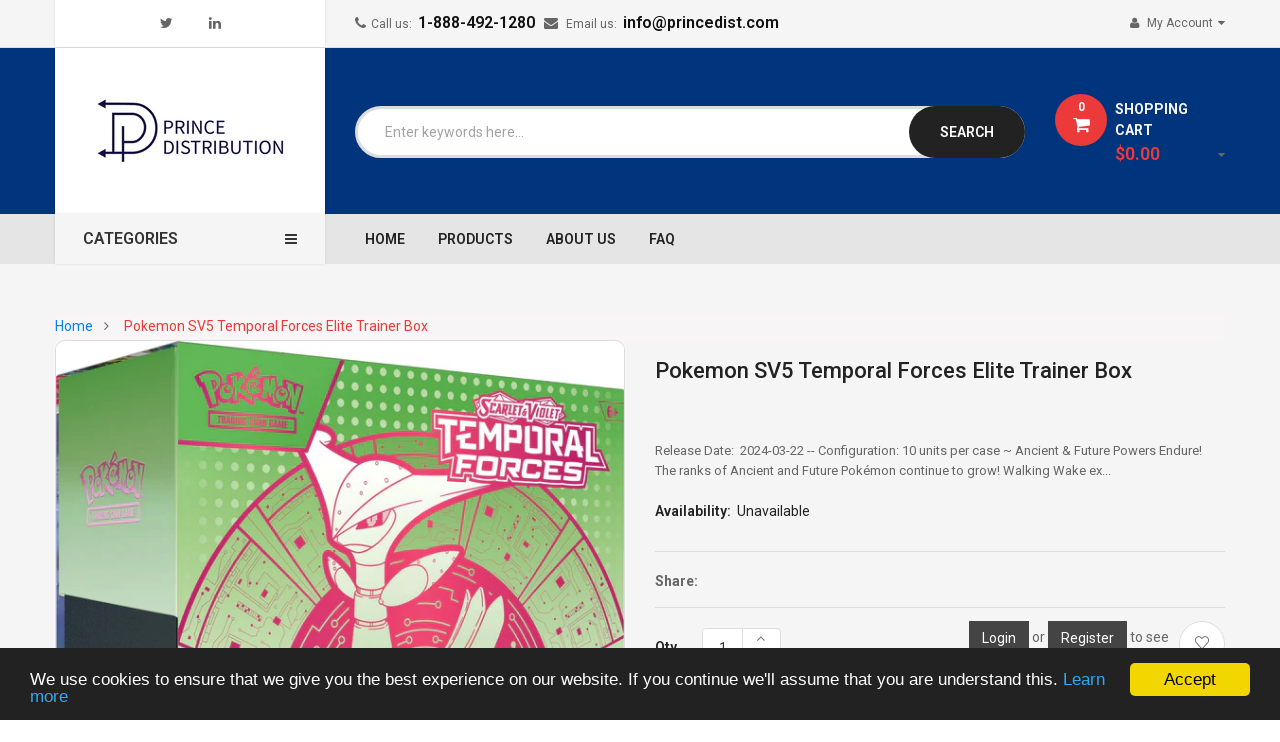

--- FILE ---
content_type: text/html; charset=utf-8
request_url: https://www.princedist.com/products/pokemon-sv5-temporal-forces-elite-trainer-box-pre-order
body_size: 35707
content:
<!doctype html>
<!--[if IE 9]> <html class="ie9 no-js" lang="en"> <![endif]-->
<!--[if (gt IE 9)|!(IE)]><!--> 
<html class="no-js" lang="en"> <!--<![endif]-->
  <head>

    <meta name="google-site-verification" content="DRGp-wrNJiw1tc9xm5SPe2oUIyoDTSZ_d-rPPDEuANg" />
    <meta charset="utf-8">
    <meta name="viewport" content="width=device-width,user-scalable=1">
    <meta name="theme-color" content="#7796a8">
    <link rel="canonical" href="https://www.princedist.com/products/pokemon-sv5-temporal-forces-elite-trainer-box-pre-order">
    
    <link rel="shortcut icon" href="//www.princedist.com/cdn/shop/files/small_logo_white_32x32.png?v=1614329615" type="image/png">
    
    
    <title>
    Pokemon SV5 Temporal Forces Elite Trainer Box
    
    
    
    &ndash; Prince Distribution 
    
    </title>
    
    <meta name="description" content="Release Date:  2024-03-22 -- Configuration: 10 units per case ~ Ancient &amp;amp; Future Powers Endure! The ranks of Ancient and Future Pokémon continue to grow! Walking Wake ex breaks free of the past alongside Raging Bolt ex, while Iron Leaves exdelivers high-tech justice with Iron Crown ex. Outside Area Zero, Wugtrio an">
    
    <!-- Scrip -->
    

  <link href="//fonts.googleapis.com/css?family=Work+Sans:400,700" rel="stylesheet" type="text/css" media="all" />


  

    <link href="//fonts.googleapis.com/css?family=Work+Sans:600" rel="stylesheet" type="text/css" media="all" />
  


<link rel="stylesheet" href="//cdnjs.cloudflare.com/ajax/libs/simple-line-icons/2.4.1/css/simple-line-icons.css">
<link href="https://fonts.googleapis.com/css?family=Yellowtail" rel="stylesheet">
<link href="https://fonts.googleapis.com/css?family=Play:400,700" rel="stylesheet"><link href="https://fonts.googleapis.com/css?family=Lato" rel="stylesheet">
<script src="//ajax.googleapis.com/ajax/libs/jquery/1.11.0/jquery.min.js" type="text/javascript"></script>
<script src="//www.princedist.com/cdn/shop/t/13/assets/ss_custom.js?v=120388322073372929801735872227" type="text/javascript"></script>
<link href="//www.princedist.com/cdn/shop/t/13/assets/theme.scss.css?v=53276363929332691541735872236" rel="stylesheet" type="text/css" media="all" />
<link href="//www.princedist.com/cdn/shop/t/13/assets/style-theme.scss.css?v=53904634135736594931764007775" rel="stylesheet" type="text/css" media="all" />
<link href="//www.princedist.com/cdn/shop/t/13/assets/style-sections.scss.css?v=122916796336793331151764007775" rel="stylesheet" type="text/css" media="all" />
<link href="//www.princedist.com/cdn/shop/t/13/assets/style-config.scss.css?v=45336526284059818671764007776" rel="stylesheet" type="text/css" media="all" />
<link href="//www.princedist.com/cdn/shop/t/13/assets/style-respon.scss.css?v=66294396855656599091735872227" rel="stylesheet" type="text/css" media="all" />
<link href="//www.princedist.com/cdn/shop/t/13/assets/animate.css?v=59079090248366158511735872227" rel="stylesheet" type="text/css" media="all" />

<script src="//www.princedist.com/cdn/shop/t/13/assets/jquery-cookie.min.js?v=9607349207001725821735872227" type="text/javascript"></script>
<script src="//www.princedist.com/cdn/shopifycloud/storefront/assets/themes_support/api.jquery-7ab1a3a4.js" type="text/javascript"></script>

<link href="//www.princedist.com/cdn/shop/t/13/assets/owl.carousel.min.css?v=100847393044616809951735872227" rel="stylesheet" type="text/css" media="all" />
<link href="//www.princedist.com/cdn/shop/t/13/assets/font-awesome.css?v=65444692030354381341735872227" rel="stylesheet" type="text/css" media="all" />

<script src="//www.princedist.com/cdn/shop/t/13/assets/libs.js?v=119232357215122008101735872227" type="text/javascript"></script>
<script src="//www.princedist.com/cdn/shop/t/13/assets/bootstrap.min.js?v=73724390286584561281735872227" type="text/javascript"></script>

<script src="//www.princedist.com/cdn/shop/t/13/assets/jquery.elevateZoom.min.js?v=48096854157635450151735872227" type="text/javascript"></script>

<script src="//www.princedist.com/cdn/shop/t/13/assets/bootstrap-notify.min.js?v=18103043735795977261735872227" type="text/javascript"></script>

<script src="//www.princedist.com/cdn/shop/t/13/assets/wish-list.js?v=155482163504671021941735872227" type="text/javascript"></script>

<!--[if (lte IE 9) ]><script src="//www.princedist.com/cdn/shop/t/13/assets/match-media.min.js?v=22265819453975888031735872227" type="text/javascript"></script><![endif]-->
<!--[if (gt IE 9)|!(IE)]><!--><script src="//www.princedist.com/cdn/shop/t/13/assets/theme.js?v=24127734163409402521735872227" defer="defer"></script><!--<![endif]-->
<!--[if lte IE 9]><script src="//www.princedist.com/cdn/shop/t/13/assets/theme.js?v=24127734163409402521735872227"></script><![endif]-->

<script src="//www.princedist.com/cdn/shopifycloud/storefront/assets/themes_support/option_selection-b017cd28.js" type="text/javascript"></script>
<script>
  window.money_format = "${{amount}} CAD";
  window.shop_currency = "CAD";
  window.show_multiple_currencies = false;
  window.use_color_swatch = true
</script>










    
 
 




<script>
  window.file_url = "//www.princedist.com/cdn/shop/files/?v=2920"; 
  window.theme_load = "//www.princedist.com/cdn/shop/t/13/assets/ajax-loader.gif?v=41356863302472015721735872227"; 

  window.filter_mul_choice = true;

  //Product Detail - Add to cart
  window.btn_addToCart = '#btnAddtocart';
  window.product_detail_form = '#AddToCartForm';
  window.product_detail_name = '.product-info h1';
  window.product_detail_mainImg = '.product-single-photos img';
  window.addcart_susscess = "popup";

  window.cart_count = ".mini-cart .cart-count";
  window.cart_total = ".mini-cart .cart-total";
  window.trans_text = {
    in_stock: "in stock",
    many_in_stock: "Many in stock",
    out_of_stock: "Out stock",
    add_to_cart: "Add to cart",
    sold_out: "Sold out",
    unavailable: "Unavailable"
  };	
</script>

    
<script type="text/javascript">
  WebFontConfig = {
    google: { families: [ 
      
          'Roboto:100,200,300,400,500,600,700,800,900'
	  
      
      
      	
      		,
      	      
        'Roboto Condensed:100,200,300,400,500,600,700,800,900'
	  
      
      
      	
      		,
      	      
        'Roboto:100,200,300,400,500,600,700,800,900'
	  
    ] }
  };
  (function() {
    var wf = document.createElement('script');
    wf.src = ('https:' == document.location.protocol ? 'https' : 'http') +
      '://ajax.googleapis.com/ajax/libs/webfont/1/webfont.js';
    wf.type = 'text/javascript';
    wf.async = 'true';
    var s = document.getElementsByTagName('script')[0];
    s.parentNode.insertBefore(wf, s);
  })(); 
</script>

    









    
<!-- /snippets/social-meta-tags.liquid -->
<meta property="og:site_name" content="Prince Distribution ">
<meta property="og:url" content="https://www.princedist.com/products/pokemon-sv5-temporal-forces-elite-trainer-box-pre-order">
<meta property="og:title" content="Pokemon SV5 Temporal Forces Elite Trainer Box">
<meta property="og:type" content="product">
<meta property="og:description" content="Release Date:  2024-03-22 -- Configuration: 10 units per case ~ Ancient &amp;amp; Future Powers Endure! The ranks of Ancient and Future Pokémon continue to grow! Walking Wake ex breaks free of the past alongside Raging Bolt ex, while Iron Leaves exdelivers high-tech justice with Iron Crown ex. Outside Area Zero, Wugtrio an"><meta property="og:price:amount" content="50.00">
  <meta property="og:price:currency" content="CAD"><meta property="og:image" content="http://www.princedist.com/cdn/shop/files/SV5ETB1_1024x1024.webp?v=1705519752"><meta property="og:image" content="http://www.princedist.com/cdn/shop/files/SV5ETB2_1024x1024.webp?v=1705519752">
<meta property="og:image:secure_url" content="https://www.princedist.com/cdn/shop/files/SV5ETB1_1024x1024.webp?v=1705519752"><meta property="og:image:secure_url" content="https://www.princedist.com/cdn/shop/files/SV5ETB2_1024x1024.webp?v=1705519752">

<meta name="twitter:site" content="@PrinceDistro">
<meta name="twitter:card" content="summary_large_image">
<meta name="twitter:title" content="Pokemon SV5 Temporal Forces Elite Trainer Box">
<meta name="twitter:description" content="Release Date:  2024-03-22 -- Configuration: 10 units per case ~ Ancient &amp;amp; Future Powers Endure! The ranks of Ancient and Future Pokémon continue to grow! Walking Wake ex breaks free of the past alongside Raging Bolt ex, while Iron Leaves exdelivers high-tech justice with Iron Crown ex. Outside Area Zero, Wugtrio an">


            <script type='application/json' class='wcp_json wcp_json_8368537043200' id='wcp_json_8368537043200' > 
                {"id":8368537043200,"title":"Pokemon SV5 Temporal Forces Elite Trainer Box","handle":"pokemon-sv5-temporal-forces-elite-trainer-box-pre-order","description":"\u003cp class=\"release-date font-weight-bold\" _ngcontent-qte-c1=\"\"\u003e\u003cstrong\u003eRelease Date:  2024-03-22\u003c\/strong\u003e\u003c\/p\u003e\n\u003cp\u003e--\u003c\/p\u003e\n\u003cp\u003e\u003cstrong\u003eConfiguration:\u003c\/strong\u003e\u003c\/p\u003e\n\u003cp\u003e10 units per case\u003cbr\u003e\u003c\/p\u003e\n\u003cp\u003e~\u003c\/p\u003e\n\u003cp\u003eAncient \u0026amp; Future Powers Endure!\u003c\/p\u003e\n\u003cp\u003e\u003cbr\u003eThe ranks of Ancient and Future Pokémon continue to grow! Walking Wake ex breaks free of the past alongside Raging Bolt ex, while Iron Leaves ex\u003cbr\u003edelivers high-tech justice with Iron Crown ex. Outside Area Zero, Wugtrio and Farigiraf shift types as Tera Pokémon ex, and Pokémon Trainers everywhere prepare for the return of ACE SPEC cards with uniquely powerful effects. A rupture in time brings wild beasts and cyber visions to battle in the Scarlet \u0026amp; Violet—Temporal Forces expansion!\u003c\/p\u003e\n\u003cp\u003e\u003cbr\u003eThe Pokémon TCG: Scarlet \u0026amp; Violet—Temporal Forces Elite Trainer Box includes:\u003c\/p\u003e\n\u003cp\u003e\u003cbr data-mce-fragment=\"1\"\u003e• 9 Pokémon TCG: Scarlet \u0026amp; Violet—Temporal Forces booster packs\u003cbr data-mce-fragment=\"1\"\u003e• 1 full-art foil promo card featuring Flutter Mane or Iron Thorns\u003cbr data-mce-fragment=\"1\"\u003e• 65 card sleeves featuring Walking Wake or Iron Leaves\u003cbr data-mce-fragment=\"1\"\u003e• 45 Pokémon TCG Energy cards\u003cbr data-mce-fragment=\"1\"\u003e• A player’s guide to the Scarlet \u0026amp; Violet—Temporal Forces expansion\u003cbr data-mce-fragment=\"1\"\u003e• 6 damage-counter dice\u003cbr data-mce-fragment=\"1\"\u003e• 1 competition-legal coin-flip die\u003cbr data-mce-fragment=\"1\"\u003e• 2 plastic condition markers\u003cbr data-mce-fragment=\"1\"\u003e• A collector’s box to hold everything, with 4 dividers to keep it organized\u003cbr data-mce-fragment=\"1\"\u003e• A code card for Pokémon Trading Card Game Live\u003cbr\u003e\u003c\/p\u003e\n\u003cul\u003e\u003c\/ul\u003e\n\u003cul\u003e\u003c\/ul\u003e\n\u003cul\u003e\u003c\/ul\u003e\n\u003cul\u003e\u003c\/ul\u003e\n\u003cul\u003e\u003c\/ul\u003e\n\u003cul\u003e\u003c\/ul\u003e\n\u003cul\u003e\u003c\/ul\u003e","published_at":"2024-01-10T13:01:52-05:00","created_at":"2024-01-10T13:00:13-05:00","vendor":"Prince Distribution","type":"","tags":[],"price":5000,"price_min":5000,"price_max":5000,"available":false,"price_varies":false,"compare_at_price":null,"compare_at_price_min":0,"compare_at_price_max":0,"compare_at_price_varies":false,"variants":[{"id":44225264255232,"title":"Default Title","option1":"Default Title","option2":null,"option3":null,"sku":null,"requires_shipping":false,"taxable":false,"featured_image":null,"available":false,"name":"Pokemon SV5 Temporal Forces Elite Trainer Box","public_title":null,"options":["Default Title"],"price":5000,"weight":0,"compare_at_price":null,"inventory_management":"shopify","barcode":null,"requires_selling_plan":false,"selling_plan_allocations":[]}],"images":["\/\/www.princedist.com\/cdn\/shop\/files\/SV5ETB1.webp?v=1705519752","\/\/www.princedist.com\/cdn\/shop\/files\/SV5ETB2.webp?v=1705519752"],"featured_image":"\/\/www.princedist.com\/cdn\/shop\/files\/SV5ETB1.webp?v=1705519752","options":["Title"],"media":[{"alt":null,"id":32516575330560,"position":1,"preview_image":{"aspect_ratio":1.05,"height":1808,"width":1898,"src":"\/\/www.princedist.com\/cdn\/shop\/files\/SV5ETB1.webp?v=1705519752"},"aspect_ratio":1.05,"height":1808,"media_type":"image","src":"\/\/www.princedist.com\/cdn\/shop\/files\/SV5ETB1.webp?v=1705519752","width":1898},{"alt":null,"id":32516575363328,"position":2,"preview_image":{"aspect_ratio":1.05,"height":1808,"width":1898,"src":"\/\/www.princedist.com\/cdn\/shop\/files\/SV5ETB2.webp?v=1705519752"},"aspect_ratio":1.05,"height":1808,"media_type":"image","src":"\/\/www.princedist.com\/cdn\/shop\/files\/SV5ETB2.webp?v=1705519752","width":1898}],"requires_selling_plan":false,"selling_plan_groups":[],"content":"\u003cp class=\"release-date font-weight-bold\" _ngcontent-qte-c1=\"\"\u003e\u003cstrong\u003eRelease Date:  2024-03-22\u003c\/strong\u003e\u003c\/p\u003e\n\u003cp\u003e--\u003c\/p\u003e\n\u003cp\u003e\u003cstrong\u003eConfiguration:\u003c\/strong\u003e\u003c\/p\u003e\n\u003cp\u003e10 units per case\u003cbr\u003e\u003c\/p\u003e\n\u003cp\u003e~\u003c\/p\u003e\n\u003cp\u003eAncient \u0026amp; Future Powers Endure!\u003c\/p\u003e\n\u003cp\u003e\u003cbr\u003eThe ranks of Ancient and Future Pokémon continue to grow! Walking Wake ex breaks free of the past alongside Raging Bolt ex, while Iron Leaves ex\u003cbr\u003edelivers high-tech justice with Iron Crown ex. Outside Area Zero, Wugtrio and Farigiraf shift types as Tera Pokémon ex, and Pokémon Trainers everywhere prepare for the return of ACE SPEC cards with uniquely powerful effects. A rupture in time brings wild beasts and cyber visions to battle in the Scarlet \u0026amp; Violet—Temporal Forces expansion!\u003c\/p\u003e\n\u003cp\u003e\u003cbr\u003eThe Pokémon TCG: Scarlet \u0026amp; Violet—Temporal Forces Elite Trainer Box includes:\u003c\/p\u003e\n\u003cp\u003e\u003cbr data-mce-fragment=\"1\"\u003e• 9 Pokémon TCG: Scarlet \u0026amp; Violet—Temporal Forces booster packs\u003cbr data-mce-fragment=\"1\"\u003e• 1 full-art foil promo card featuring Flutter Mane or Iron Thorns\u003cbr data-mce-fragment=\"1\"\u003e• 65 card sleeves featuring Walking Wake or Iron Leaves\u003cbr data-mce-fragment=\"1\"\u003e• 45 Pokémon TCG Energy cards\u003cbr data-mce-fragment=\"1\"\u003e• A player’s guide to the Scarlet \u0026amp; Violet—Temporal Forces expansion\u003cbr data-mce-fragment=\"1\"\u003e• 6 damage-counter dice\u003cbr data-mce-fragment=\"1\"\u003e• 1 competition-legal coin-flip die\u003cbr data-mce-fragment=\"1\"\u003e• 2 plastic condition markers\u003cbr data-mce-fragment=\"1\"\u003e• A collector’s box to hold everything, with 4 dividers to keep it organized\u003cbr data-mce-fragment=\"1\"\u003e• A code card for Pokémon Trading Card Game Live\u003cbr\u003e\u003c\/p\u003e\n\u003cul\u003e\u003c\/ul\u003e\n\u003cul\u003e\u003c\/ul\u003e\n\u003cul\u003e\u003c\/ul\u003e\n\u003cul\u003e\u003c\/ul\u003e\n\u003cul\u003e\u003c\/ul\u003e\n\u003cul\u003e\u003c\/ul\u003e\n\u003cul\u003e\u003c\/ul\u003e"}
            </script>
            

    
    <script>
      Shopify.Products.showRecentlyViewed( { howManyToShow:4 } );  
      Shopify.Products.recordRecentlyViewed();
    </script>
    
    <script>window.performance && window.performance.mark && window.performance.mark('shopify.content_for_header.start');</script><meta id="shopify-digital-wallet" name="shopify-digital-wallet" content="/48178823327/digital_wallets/dialog">
<link rel="alternate" hreflang="x-default" href="https://www.princedist.com/products/pokemon-sv5-temporal-forces-elite-trainer-box-pre-order">
<link rel="alternate" hreflang="en" href="https://www.princedist.com/products/pokemon-sv5-temporal-forces-elite-trainer-box-pre-order">
<link rel="alternate" hreflang="fr" href="https://www.princedist.com/fr/products/pokemon-sv5-temporal-forces-elite-trainer-box-pre-order">
<link rel="alternate" type="application/json+oembed" href="https://www.princedist.com/products/pokemon-sv5-temporal-forces-elite-trainer-box-pre-order.oembed">
<script async="async" src="/checkouts/internal/preloads.js?locale=en-CA"></script>
<script id="shopify-features" type="application/json">{"accessToken":"e29817abbced8bcda4be98c65a5e3f92","betas":["rich-media-storefront-analytics"],"domain":"www.princedist.com","predictiveSearch":true,"shopId":48178823327,"locale":"en"}</script>
<script>var Shopify = Shopify || {};
Shopify.shop = "prince-distribution.myshopify.com";
Shopify.locale = "en";
Shopify.currency = {"active":"CAD","rate":"1.0"};
Shopify.country = "CA";
Shopify.theme = {"name":"[GLOBO] 12-2023-Clickboom-home1 -- WPD","id":147590447360,"schema_name":"Ss_Emarket","schema_version":"1.0.0","theme_store_id":null,"role":"main"};
Shopify.theme.handle = "null";
Shopify.theme.style = {"id":null,"handle":null};
Shopify.cdnHost = "www.princedist.com/cdn";
Shopify.routes = Shopify.routes || {};
Shopify.routes.root = "/";</script>
<script type="module">!function(o){(o.Shopify=o.Shopify||{}).modules=!0}(window);</script>
<script>!function(o){function n(){var o=[];function n(){o.push(Array.prototype.slice.apply(arguments))}return n.q=o,n}var t=o.Shopify=o.Shopify||{};t.loadFeatures=n(),t.autoloadFeatures=n()}(window);</script>
<script id="shop-js-analytics" type="application/json">{"pageType":"product"}</script>
<script defer="defer" async type="module" src="//www.princedist.com/cdn/shopifycloud/shop-js/modules/v2/client.init-shop-cart-sync_BApSsMSl.en.esm.js"></script>
<script defer="defer" async type="module" src="//www.princedist.com/cdn/shopifycloud/shop-js/modules/v2/chunk.common_CBoos6YZ.esm.js"></script>
<script type="module">
  await import("//www.princedist.com/cdn/shopifycloud/shop-js/modules/v2/client.init-shop-cart-sync_BApSsMSl.en.esm.js");
await import("//www.princedist.com/cdn/shopifycloud/shop-js/modules/v2/chunk.common_CBoos6YZ.esm.js");

  window.Shopify.SignInWithShop?.initShopCartSync?.({"fedCMEnabled":true,"windoidEnabled":true});

</script>
<script>(function() {
  var isLoaded = false;
  function asyncLoad() {
    if (isLoaded) return;
    isLoaded = true;
    var urls = ["\/\/cdn.secomapp.com\/promotionpopup\/cdn\/allshops\/prince-distribution\/1618445001.js?shop=prince-distribution.myshopify.com"];
    for (var i = 0; i < urls.length; i++) {
      var s = document.createElement('script');
      s.type = 'text/javascript';
      s.async = true;
      s.src = urls[i];
      var x = document.getElementsByTagName('script')[0];
      x.parentNode.insertBefore(s, x);
    }
  };
  if(window.attachEvent) {
    window.attachEvent('onload', asyncLoad);
  } else {
    window.addEventListener('load', asyncLoad, false);
  }
})();</script>
<script id="__st">var __st={"a":48178823327,"offset":-18000,"reqid":"29cb83de-e08a-4ef4-8ccb-c1973f1ff680-1768887989","pageurl":"www.princedist.com\/products\/pokemon-sv5-temporal-forces-elite-trainer-box-pre-order","u":"0bb4a52f2695","p":"product","rtyp":"product","rid":8368537043200};</script>
<script>window.ShopifyPaypalV4VisibilityTracking = true;</script>
<script id="captcha-bootstrap">!function(){'use strict';const t='contact',e='account',n='new_comment',o=[[t,t],['blogs',n],['comments',n],[t,'customer']],c=[[e,'customer_login'],[e,'guest_login'],[e,'recover_customer_password'],[e,'create_customer']],r=t=>t.map((([t,e])=>`form[action*='/${t}']:not([data-nocaptcha='true']) input[name='form_type'][value='${e}']`)).join(','),a=t=>()=>t?[...document.querySelectorAll(t)].map((t=>t.form)):[];function s(){const t=[...o],e=r(t);return a(e)}const i='password',u='form_key',d=['recaptcha-v3-token','g-recaptcha-response','h-captcha-response',i],f=()=>{try{return window.sessionStorage}catch{return}},m='__shopify_v',_=t=>t.elements[u];function p(t,e,n=!1){try{const o=window.sessionStorage,c=JSON.parse(o.getItem(e)),{data:r}=function(t){const{data:e,action:n}=t;return t[m]||n?{data:e,action:n}:{data:t,action:n}}(c);for(const[e,n]of Object.entries(r))t.elements[e]&&(t.elements[e].value=n);n&&o.removeItem(e)}catch(o){console.error('form repopulation failed',{error:o})}}const l='form_type',E='cptcha';function T(t){t.dataset[E]=!0}const w=window,h=w.document,L='Shopify',v='ce_forms',y='captcha';let A=!1;((t,e)=>{const n=(g='f06e6c50-85a8-45c8-87d0-21a2b65856fe',I='https://cdn.shopify.com/shopifycloud/storefront-forms-hcaptcha/ce_storefront_forms_captcha_hcaptcha.v1.5.2.iife.js',D={infoText:'Protected by hCaptcha',privacyText:'Privacy',termsText:'Terms'},(t,e,n)=>{const o=w[L][v],c=o.bindForm;if(c)return c(t,g,e,D).then(n);var r;o.q.push([[t,g,e,D],n]),r=I,A||(h.body.append(Object.assign(h.createElement('script'),{id:'captcha-provider',async:!0,src:r})),A=!0)});var g,I,D;w[L]=w[L]||{},w[L][v]=w[L][v]||{},w[L][v].q=[],w[L][y]=w[L][y]||{},w[L][y].protect=function(t,e){n(t,void 0,e),T(t)},Object.freeze(w[L][y]),function(t,e,n,w,h,L){const[v,y,A,g]=function(t,e,n){const i=e?o:[],u=t?c:[],d=[...i,...u],f=r(d),m=r(i),_=r(d.filter((([t,e])=>n.includes(e))));return[a(f),a(m),a(_),s()]}(w,h,L),I=t=>{const e=t.target;return e instanceof HTMLFormElement?e:e&&e.form},D=t=>v().includes(t);t.addEventListener('submit',(t=>{const e=I(t);if(!e)return;const n=D(e)&&!e.dataset.hcaptchaBound&&!e.dataset.recaptchaBound,o=_(e),c=g().includes(e)&&(!o||!o.value);(n||c)&&t.preventDefault(),c&&!n&&(function(t){try{if(!f())return;!function(t){const e=f();if(!e)return;const n=_(t);if(!n)return;const o=n.value;o&&e.removeItem(o)}(t);const e=Array.from(Array(32),(()=>Math.random().toString(36)[2])).join('');!function(t,e){_(t)||t.append(Object.assign(document.createElement('input'),{type:'hidden',name:u})),t.elements[u].value=e}(t,e),function(t,e){const n=f();if(!n)return;const o=[...t.querySelectorAll(`input[type='${i}']`)].map((({name:t})=>t)),c=[...d,...o],r={};for(const[a,s]of new FormData(t).entries())c.includes(a)||(r[a]=s);n.setItem(e,JSON.stringify({[m]:1,action:t.action,data:r}))}(t,e)}catch(e){console.error('failed to persist form',e)}}(e),e.submit())}));const S=(t,e)=>{t&&!t.dataset[E]&&(n(t,e.some((e=>e===t))),T(t))};for(const o of['focusin','change'])t.addEventListener(o,(t=>{const e=I(t);D(e)&&S(e,y())}));const B=e.get('form_key'),M=e.get(l),P=B&&M;t.addEventListener('DOMContentLoaded',(()=>{const t=y();if(P)for(const e of t)e.elements[l].value===M&&p(e,B);[...new Set([...A(),...v().filter((t=>'true'===t.dataset.shopifyCaptcha))])].forEach((e=>S(e,t)))}))}(h,new URLSearchParams(w.location.search),n,t,e,['guest_login'])})(!0,!0)}();</script>
<script integrity="sha256-4kQ18oKyAcykRKYeNunJcIwy7WH5gtpwJnB7kiuLZ1E=" data-source-attribution="shopify.loadfeatures" defer="defer" src="//www.princedist.com/cdn/shopifycloud/storefront/assets/storefront/load_feature-a0a9edcb.js" crossorigin="anonymous"></script>
<script data-source-attribution="shopify.dynamic_checkout.dynamic.init">var Shopify=Shopify||{};Shopify.PaymentButton=Shopify.PaymentButton||{isStorefrontPortableWallets:!0,init:function(){window.Shopify.PaymentButton.init=function(){};var t=document.createElement("script");t.src="https://www.princedist.com/cdn/shopifycloud/portable-wallets/latest/portable-wallets.en.js",t.type="module",document.head.appendChild(t)}};
</script>
<script data-source-attribution="shopify.dynamic_checkout.buyer_consent">
  function portableWalletsHideBuyerConsent(e){var t=document.getElementById("shopify-buyer-consent"),n=document.getElementById("shopify-subscription-policy-button");t&&n&&(t.classList.add("hidden"),t.setAttribute("aria-hidden","true"),n.removeEventListener("click",e))}function portableWalletsShowBuyerConsent(e){var t=document.getElementById("shopify-buyer-consent"),n=document.getElementById("shopify-subscription-policy-button");t&&n&&(t.classList.remove("hidden"),t.removeAttribute("aria-hidden"),n.addEventListener("click",e))}window.Shopify?.PaymentButton&&(window.Shopify.PaymentButton.hideBuyerConsent=portableWalletsHideBuyerConsent,window.Shopify.PaymentButton.showBuyerConsent=portableWalletsShowBuyerConsent);
</script>
<script data-source-attribution="shopify.dynamic_checkout.cart.bootstrap">document.addEventListener("DOMContentLoaded",(function(){function t(){return document.querySelector("shopify-accelerated-checkout-cart, shopify-accelerated-checkout")}if(t())Shopify.PaymentButton.init();else{new MutationObserver((function(e,n){t()&&(Shopify.PaymentButton.init(),n.disconnect())})).observe(document.body,{childList:!0,subtree:!0})}}));
</script>
<script id="sections-script" data-sections="ss-facebook-message" defer="defer" src="//www.princedist.com/cdn/shop/t/13/compiled_assets/scripts.js?v=2920"></script>
<script>window.performance && window.performance.mark && window.performance.mark('shopify.content_for_header.end');</script>
    
<style>
  .price { display: none !important; }
</style>

<style>.old-price { display: none; }</style>
    <link href="//www.princedist.com/cdn/shop/t/13/assets/custom-style.css?v=110444005452033019671735872227" rel="stylesheet" type="text/css" media="all" />
  <link rel="dns-prefetch" href="https://cdn.secomapp.com/">
<link rel="dns-prefetch" href="https://ajax.googleapis.com/">
<link rel="dns-prefetch" href="https://cdnjs.cloudflare.com/">
<link rel="preload" as="stylesheet" href="//www.princedist.com/cdn/shop/t/13/assets/sca-pp.css?v=178374312540912810101735872227">

<link rel="stylesheet" href="//www.princedist.com/cdn/shop/t/13/assets/sca-pp.css?v=178374312540912810101735872227">
 <script>
  
    SCAPPLive = {};
  
  SCAPPShop = {};
    
  </script> 
<!-- BEGIN app block: shopify://apps/smart-filter-search/blocks/app-embed/5cc1944c-3014-4a2a-af40-7d65abc0ef73 --><link href="https://cdn.shopify.com/extensions/019bd90b-08a6-7d5f-862f-9932320bd8db/smart-product-filters-609/assets/globo.filter.min.js" as="script" rel="preload">
<link rel="preconnect" href="https://filter-x3.globo.io" crossorigin>
<link rel="dns-prefetch" href="https://filter-x3.globo.io"><link rel="stylesheet" href="https://cdn.shopify.com/extensions/019bd90b-08a6-7d5f-862f-9932320bd8db/smart-product-filters-609/assets/globo.search.css" media="print" onload="this.media='all'">

<meta id="search_terms_value" content="" />
<!-- BEGIN app snippet: global.variables --><script>
  window.shopCurrency = "CAD";
  window.shopCountry = "CA";
  window.shopLanguageCode = "en";

  window.currentCurrency = "CAD";
  window.currentCountry = "CA";
  window.currentLanguageCode = "en";

  window.shopCustomer = false

  window.useCustomTreeTemplate = true;
  window.useCustomProductTemplate = true;

  window.GloboFilterRequestOrigin = "https://www.princedist.com";
  window.GloboFilterShopifyDomain = "prince-distribution.myshopify.com";
  window.GloboFilterSFAT = "";
  window.GloboFilterSFApiVersion = "2025-04";
  window.GloboFilterProxyPath = "/apps/globofilters";
  window.GloboFilterRootUrl = "";
  window.GloboFilterTranslation = {"search":{"suggestions":"Suggestions","collections":"Collections","articles":"Blog Posts","pages":"Pages","product":"Product","products":"Products","view_all":"Search for","view_all_products":"View all products","not_found":"Sorry, nothing found for","product_not_found":"No products were found","no_result_keywords_suggestions_title":"Popular searches","no_result_products_suggestions_title":"However, You may like","zero_character_keywords_suggestions_title":"Suggestions","zero_character_popular_searches_title":"Popular searches","zero_character_products_suggestions_title":"Trending products"},"form":{"heading":"Search products","select":"-- Select --","search":"Search","submit":"Search","clear":"Clear"},"filter":{"filter_by":"Filter By","clear_all":"Clear All","view":"View","clear":"Clear","in_stock":"In Stock","out_of_stock":"Out of Stock","ready_to_ship":"Ready to ship","search":"Search options","choose_values":"Choose values","show_more":"Show more","show_less":"Show less"},"sort":{"sort_by":"Sort By","manually":"Featured","availability_in_stock_first":"Availability","relevance":"Relevance","best_selling":"Best Selling","alphabetically_a_z":"Alphabetically, A-Z","alphabetically_z_a":"Alphabetically, Z-A","price_low_to_high":"Price, low to high","price_high_to_low":"Price, high to low","date_new_to_old":"Date, new to old","date_old_to_new":"Date, old to new","inventory_low_to_high":"Inventory, low to high","inventory_high_to_low":"Inventory, high to low","sale_off":"% Sale off"},"product":{"add_to_cart":"Add to cart","unavailable":"Unavailable","sold_out":"Sold out","sale":"Sale","load_more":"Load more","limit":"Show","search":"Search products","no_results":"Sorry, there are no products in this collection"}};
  window.isMultiCurrency =false;
  window.globoEmbedFilterAssetsUrl = 'https://cdn.shopify.com/extensions/019bd90b-08a6-7d5f-862f-9932320bd8db/smart-product-filters-609/assets/';
  window.assetsUrl = window.globoEmbedFilterAssetsUrl;
  window.GloboMoneyFormat = "${{amount}}";
</script><!-- END app snippet -->
<script type="text/javascript" hs-ignore data-ccm-injected>
document.getElementsByTagName('html')[0].classList.add('spf-filter-loading', 'spf-has-filter');
window.enabledEmbedFilter = true;
window.sortByRelevance = false;
window.moneyFormat = "${{amount}}";
window.GloboMoneyWithCurrencyFormat = "${{amount}} CAD";
window.filesUrl = '//www.princedist.com/cdn/shop/files/';
window.GloboThemesInfo ={};



var GloboEmbedFilterConfig = {
api: {filterUrl: "https://filter-x3.globo.io/filter",searchUrl: "https://filter-x3.globo.io/search", url: "https://filter-x3.globo.io"},
shop: {
name: "Prince Distribution ",
url: "https://www.princedist.com",
domain: "prince-distribution.myshopify.com",
locale: "en",
cur_locale: "en",
predictive_search_url: "/search/suggest",
country_code: "CA",
root_url: "",
cart_url: "/cart",
search_url: "/search",
cart_add_url: "/cart/add",
search_terms_value: "",
product_image: {width: 560, height: 740},
no_image_url: "https://cdn.shopify.com/s/images/themes/product-1.png",
swatches: [],
swatchConfig: {"enable":false},
enableRecommendation: false,
hideOneValue: false,
newUrlStruct: true,
newUrlForSEO: false,redirects: [],
images: {},
settings: {"favicon":"\/\/www.princedist.com\/cdn\/shop\/files\/small_logo_white.png?v=1614329615","logo_img_nav":false,"logo_text_nav":"Prince Distribution","logo_nav":"\/\/www.princedist.com\/cdn\/shop\/files\/small_logo_white.png?v=1614329615","logo_max_width_nav":"161","effect":"effect_5","gotop_enable":true,"gotopmobile_enable":true,"loading_enable":false,"img_loading":null,"breadcrumb_bgcolor":"#f7f5f5","breadcrumb_textcolor":"#0080fc","breadcrumb_bgimage":false,"bg_breadcrumb":null,"header_float_enable":false,"header_mobile_float":false,"font_body":"google_fonts","fonts_body":"Roboto","body_fontsize":14,"font_heading":"google_fonts","fonts_heading":"Roboto Condensed","heading_fontsize":16,"font_custom":"google_fonts","fonts_custom":"Roboto","custom_fontsize":18,"color_base":"#ec3939","color_body_text":"#666666","color_link":"#151049","color_border":"#dddddd","color_btnbg":"#292088","color_btnline":"#dddddd","color_btntext":"#ffffff","color_btnbg_hover":"#fa381d","color_btnline_hover":"#eb3740","color_btntext_hover":"#ffffff","display_header_top":true,"headertop_bgcolor":"#f5f5f5","text_headertop_color":"#666666","border_headertop_color":"#dddddd","text_msg1":"Call us: \u003cb\u003e1-888-492-1280\u003c\/b\u003e   \u003ci class=\"fa fa-envelope\"\u003e\u003c\/i\u003e Email us: \u003cb\u003einfo@princedist.com\u003c\/b\u003e","display_laguage":false,"display_currency":false,"display_wish":false,"display_acc":true,"headerct_bgcolor":"#00347c","border_headerct_color":"#f5f5f5","text_headerct_color":"#f7f5f5","logo_text":"Prince Distribution","logo_img":true,"logo":"\/\/www.princedist.com\/cdn\/shop\/files\/PD_White_Square_Logo.png?v=1617899776","logo_max_width":"210","headerbt_bgcolor":"#e5e5e5","text_headerbt_color":"#222222","footer_social_enable1":true,"social_facebook_link1":"","social_twitter_link1":"https:\/\/twitter.com\/PrinceDistro","social_google_link1":"","social_linkedin_link1":"https:\/\/www.linkedin.com\/company\/68895576","social_instagram_link1":"","home_page_layout":"home-page_layout-1","wrapper_page_type":"wrapper-full","bg_body_img":"none","bg_body_color":"#f5f5f5","bg_body_position_x":"left","bg_body_position_y":"top","bg_body_repeat":"repeat","bg_body_attachment":"scroll","second_image":false,"show-title":true,"limit_title":"70","show-vendor":false,"show-review":true,"show-price":true,"show-color-swatch":true,"show-deals":true,"show_multiple_currencies":false,"currency_format":"money_format","supported_currencies":"CAD","default_currency":"CAD","fixed_social":false,"position":"left","position_top":"100","social_twitter_link":"https:\/\/twitter.com\/PrinceDistro","social_facebook_link":"","social_google_link":"","social_pinterest_link":"","social_instagram_link":"","social_tumblr_link":"","social_snapchat_link":"","social_youtube_link":"","social_vimeo_link":"","ssnp_width":840,"ssnp_status":false,"ssnp_expired":1,"ssnp_title":"newsletter","ssnp_description":"Subscribe to the mailing list to receive updates on new arrivals, special offers and other discount information.","ssnp_checkbox_title":"Don't show this popup again","ssnp_show_checkbox":true,"ssnp_show_bgimage":true,"ssnp_bgimage":null,"newslettermodal_mailchimp":true,"newslettermodal_cookie":"60","newsletter_formmodal_action":"\/\/magentech.us16.list-manage.com\/subscribe?u=74b0f77582219cf039a743aa5\u0026id=3ddce275aa","ssnp_show_facebook":true,"ssnp_link_facebook":"https:\/\/www.facebook.com\/MagenTech\/","ssnp_show_twitter":true,"ssnp_link_twitter":"https:\/\/twitter.com\/magentech","ssnp_show_googleplus":true,"ssnp_link_googleplus":"https:\/\/plus.google.com\/+Smartaddons","ssnp_show_pinterest":true,"ssnp_link_pinterest":"#","ssnp_show_linkedin":true,"ssnp_link_linkedin":"#","ssnp_show_tumblr":true,"ssnp_link_tumblr":"#","checkout_logo_image":"\/\/www.princedist.com\/cdn\/shop\/files\/small_logo_white.png?v=1614329615","checkout_logo_position":"left","checkout_logo_size":"large","checkout_body_background_image":null,"checkout_body_background_color":"#fff","checkout_input_background_color_mode":"white","checkout_sidebar_background_image":null,"checkout_sidebar_background_color":"#fafafa","checkout_heading_font":"Roboto","checkout_body_font":"Roboto","checkout_accent_color":"#4652f8","checkout_button_color":"#0f32ff","checkout_error_color":"#ff6d6d","social_behance_link1":"#","text_msg":"Marketing@ziutech.com","display_oder":true,"text_oder":"track your order","display_hotline":true,"text_hotline":"Hotline (+123)4 567 890","display_wishlist":"true","display_check":true,"display_tag":true,"tag_title":"Top Tags:","tag_link":"home-2-tags","footer_linklist_2":"home-2-tags","share_facebook":true,"share_twitter":true,"share_pinterest":true,"image_ico":"","title":"100 S Manhattan St, Amarillo,","title2":"TX 79104, North America","image_ico2":"","title3":"Sales@MagenTech.Com","title4":"( +123 ) 456 7890","image_ico4":"","title5":"Free Delivery","title6":"On order over $89.00","show-deals ":"true","header_design":"header-style1","text_hot":"(801) 2345 - 6789","display_hot":"true","top":"Summer sale discount off 50%! \u003ca href=\"#\"\u003eShop Now\u003c\/a\u003e","display_call":true,"text_call":"Call us now","text_info_call":"Toll free: 123 456 7890","hover-image":"change","label_headertop_color":"#777777","display_label":"true","display_call_free":"true","text_call_free":"Call Us: (+800) 1234 5678","vermenu_bgcolor":"#ffffff","vermenu_titlecolor":"#ffffff","vermenu_linkcolor":"#444444","vermenu_linkcolor_hover":"#ffffff","vermenu_linkbgcolor_hover":"#f4a137","vermenu_dropdown_bgcolor":"#ffffff","vermenu_dropdown_linkcolor":"#333333","vermenu_dropdown_linkcolor_hover":"#f4a137","display_call_fee":true,"text_call_fee":"Call us toll free: (123) 456-7890","newsletterP_title":"Newsletter","newsletterP_subtitle":"Subscribe to the Simolux mailing list to receive updates on new\u003cbr\u003earrivals, special offers and other discount information.","newsletterP_delay":"5000","newsletterP_dontshow":"Don't show this popup again","color_image_overlay_text":"#fff","color_image_overlay":"#3d4246","image_overlay_opacity":"0.25","collection_results_per_row":"4","collection_results_per_page":"12","enable_image_category":"true","show_collection_description":"true","enable_scroll_sidebar":"true","listing_page_design":"left-sidebar","sidebar_opened_tabs":"","sidebar_shopby":"true","sidebar_shopby_title":"Shopby","sidebar_categories":"true","sidebar_categories_title":"Categories","categories_menu":"","shop_by_tags_2":"true","shop_by_tags_2_title":"22","shop_by_tags_2_list_tags":"222","fit_color_label":"Black, Orange, Blue, Silver","fit_by_color":"true","fit_by_color_title":"Color","fit_color_1_label":"Black","fit_color_2_label":"Silver","fit_color_3_label":"","fit_color_4_label":"","fit_color_5_label":"","fit_color_6_label":"","fit_color_7_label":"","fit_color_8_label":"","fit_color_9_label":"","fit_color_10_label":"","fit_color_11_label":"","fit_color_12_label":"","enable_shop_by_tags_3":"true","shop_by_tags_3_title":"","shop_by_tags_3_list_tags":"","enable_shop_by_tags_4":"true","shop_by_tags_4_title":"aaa","shop_by_tags_4_list_tags":"Lime,Glass","link_msg":"shopify:\/\/pages\/page-get-fre","display_cate":"true","title_cate":"Categories","show_categories":"show_all","categories_items":"Electronics, Home page","sidebar_mini_listing":"true","sidebar_mini_listing_title":"Best Sellers","sidebar_mini_listing_collection":"electronics","sidebar_mini_listing_limit":"4","display_banner_sidebar":"true","image_sidebar":"","banner_sidebar_link":"#","header_layout":"header_layout_2","enable_rtl":false,"bingo_newslettermodal_enable":true,"bingo_newslettermodal_type":"one","bingo_newslettermodal_cookie":"60","bingo_newslettermodal_titile":"NEWSLETTER","bingo_newslettermodal_description":"Subscribe to the Market mailing list to receive updates on new arrivals, special offers and other discount information.","bingo_newslettermodal_chk":"Don't show this popup again","bingo_newslettermodal_bgimage":false,"bingo_newslettermodal_mailchimp":true,"enable_sidebar":true,"image":"shopify:\/\/shop_images\/banner-sidebar.jpg","display_banner_sidebar_detail":true,"display_banner_sidebar_blog":true,"color_text":"#3d4246","color_borders":"#e8e9eb","color_button":"#7796a8","color_sale_text":"#7796a8","color_button_text":"#fff","color_small_button":"#fff","color_small_button_text":"#3d4246","color_text_field":"#fff","color_text_field_text":"#000","color_body_bg":"#fff","type_header_family":"Google_Work+Sans_600_sans","type_header_base_size":"26px","type_base_family":"Google_Work+Sans_400_sans","type_base_size":"16px","type_bold_product_titles":false,"use_color_swatch":true,"customer_layout":"customer_area"},
gridSettings: {"layout":"app","useCustomTemplate":true,"useCustomTreeTemplate":true,"skin":1,"limits":[12,24,48],"productsPerPage":12,"sorts":["stock-descending","best-selling","title-ascending","title-descending","price-ascending","price-descending","created-descending","created-ascending","sale-descending"],"noImageUrl":"https:\/\/cdn.shopify.com\/s\/images\/themes\/product-1.png","imageWidth":"560","imageHeight":"740","imageRatio":132.14285714285714,"imageSize":"560_740","alignment":"left","hideOneValue":false,"elements":["soldoutLabel","saleLabel","addToCart","price","secondImage"],"saleLabelClass":" sale-text","saleMode":3,"gridItemClass":"spf-col-xl-4 spf-col-lg-4 spf-col-md-6 spf-col-sm-6 spf-col-6","swatchClass":"","swatchConfig":{"enable":false},"variant_redirect":true,"showSelectedVariantInfo":true},
home_filter: false,
page: "product",
sorts: ["stock-descending","best-selling","title-ascending","title-descending","price-ascending","price-descending","created-descending","created-ascending","sale-descending"],
limits: [12,24,48],
cache: true,
layout: "app",
marketTaxInclusion: false,
priceTaxesIncluded: false,
customerTaxesIncluded: false,
useCustomTemplate: true,
hasQuickviewTemplate: false
},
analytic: {"enableViewProductAnalytic":true,"enableSearchAnalytic":true,"enableFilterAnalytic":true,"enableATCAnalytic":false},
taxes: [],
special_countries: null,
adjustments: false,
year_make_model: {
id: 0,
prefix: "gff_",
heading: "",
showSearchInput: false,
showClearAllBtn: false
},
filter: {
id:15473,
prefix: "gf_",
layout: 1,
useThemeFilterCss: true,
sublayout: 1,
showCount: true,
showRefine: true,
refineSettings: {"style":"rounded","positions":["sidebar_mobile","toolbar_desktop","toolbar_mobile"],"color":"#000000","iconColor":"#959595","bgColor":"#E8E8E8"},
isLoadMore: 0,
filter_on_search_page: true
},
search:{
enable: true,
zero_character_suggestion: false,
pages_suggestion: {enable:false,limit:5},
keywords_suggestion: {enable:true,limit:10},
articles_suggestion: {enable:false,limit:5},
layout: 1,
product_list_layout: "grid",
elements: ["vendor","price"]
},
collection: {
id:0,
handle:'',
sort: 'best-selling',
vendor: null,
tags: null,
type: null,
term: document.getElementById("search_terms_value") != null ? document.getElementById("search_terms_value").content : "",
limit: 12,
settings: null,
products_count: 0,
enableCollectionSearch: true,
displayTotalProducts: true,
excludeTags:null,
showSelectedVariantInfo: true
},
selector: {products: ".products-listing.products-grid"}
}
</script>
<script>
try {} catch (error) {}
</script>
<script src="https://cdn.shopify.com/extensions/019bd90b-08a6-7d5f-862f-9932320bd8db/smart-product-filters-609/assets/globo.filter.themes.min.js" defer></script><style>.gf-block-title h3, 
.gf-block-title .h3,
.gf-form-input-inner label {
  font-size: 14px !important;
  color: #3a3a3a !important;
  text-transform: uppercase !important;
  font-weight: bold !important;
}
.gf-option-block .gf-btn-show-more{
  font-size: 14px !important;
  text-transform: none !important;
  font-weight: normal !important;
}
.gf-option-block ul li a, 
.gf-option-block ul li button, 
.gf-option-block ul li a span.gf-count,
.gf-option-block ul li button span.gf-count,
.gf-clear, 
.gf-clear-all, 
.selected-item.gf-option-label a,
.gf-form-input-inner select,
.gf-refine-toggle{
  font-size: 14px !important;
  color: #000000 !important;
  text-transform: none !important;
  font-weight: normal !important;
}

.gf-refine-toggle-mobile,
.gf-form-button-group button {
  font-size: 14px !important;
  text-transform: none !important;
  font-weight: normal !important;
  color: #3a3a3a !important;
  border: 1px solid #bfbfbf !important;
  background: #ffffff !important;
}
.gf-option-block-box-rectangle.gf-option-block ul li.gf-box-rectangle a,
.gf-option-block-box-rectangle.gf-option-block ul li.gf-box-rectangle button {
  border-color: #000000 !important;
}
.gf-option-block-box-rectangle.gf-option-block ul li.gf-box-rectangle a.checked,
.gf-option-block-box-rectangle.gf-option-block ul li.gf-box-rectangle button.checked{
  color: #fff !important;
  background-color: #000000 !important;
}
@media (min-width: 768px) {
  .gf-option-block-box-rectangle.gf-option-block ul li.gf-box-rectangle button:hover,
  .gf-option-block-box-rectangle.gf-option-block ul li.gf-box-rectangle a:hover {
    color: #fff !important;
    background-color: #000000 !important;	
  }
}
.gf-option-block.gf-option-block-select select {
  color: #000000 !important;
}

#gf-form.loaded, .gf-YMM-forms.loaded {
  background: #FFFFFF !important;
}
#gf-form h2, .gf-YMM-forms h2 {
  color: #3a3a3a !important;
}
#gf-form label, .gf-YMM-forms label{
  color: #3a3a3a !important;
}
.gf-form-input-wrapper select, 
.gf-form-input-wrapper input{
  border: 1px solid #DEDEDE !important;
  background-color: #FFFFFF !important;
  border-radius: 0px !important;
}
#gf-form .gf-form-button-group button, .gf-YMM-forms .gf-form-button-group button{
  color: #FFFFFF !important;
  background: #3a3a3a !important;
  border-radius: 0px !important;
}

.spf-product-card.spf-product-card__template-3 .spf-product__info.hover{
  background: #FFFFFF;
}
a.spf-product-card__image-wrapper{
  padding-top: 100%;
}
.h4.spf-product-card__title a{
  color: #333333;
  font-size: 15px;
   font-family: inherit;     font-style: normal;
  text-transform: none;
}
.h4.spf-product-card__title a:hover{
  color: #000000;
}
.spf-product-card button.spf-product__form-btn-addtocart{
  font-size: 14px;
   font-family: inherit;   font-weight: normal;   font-style: normal;   text-transform: none;
}
.spf-product-card button.spf-product__form-btn-addtocart,
.spf-product-card.spf-product-card__template-4 a.open-quick-view,
.spf-product-card.spf-product-card__template-5 a.open-quick-view,
#gfqv-btn{
  color: #FFFFFF !important;
  border: 1px solid #333333 !important;
  background: #333333 !important;
}
.spf-product-card button.spf-product__form-btn-addtocart:hover,
.spf-product-card.spf-product-card__template-4 a.open-quick-view:hover,
.spf-product-card.spf-product-card__template-5 a.open-quick-view:hover{
  color: #FFFFFF !important;
  border: 1px solid #000000 !important;
  background: #000000 !important;
}
span.spf-product__label.spf-product__label-soldout{
  color: #ffffff;
  background: #989898;
}
span.spf-product__label.spf-product__label-sale{
  color: #F0F0F0;
  background: #d21625;
}
.spf-product-card__vendor a{
  color: #969595;
  font-size: 13px;
   font-family: inherit;   font-weight: normal;   font-style: normal; }
.spf-product-card__vendor a:hover{
  color: #969595;
}
.spf-product-card__price-wrapper{
  font-size: 14px;
}
.spf-image-ratio{
  padding-top:100% !important;
}
.spf-product-card__oldprice,
.spf-product-card__saleprice,
.spf-product-card__price,
.gfqv-product-card__oldprice,
.gfqv-product-card__saleprice,
.gfqv-product-card__price
{
  font-size: 14px;
   font-family: inherit;   font-weight: normal;   font-style: normal; }

span.spf-product-card__price, span.gfqv-product-card__price{
  color: rgba(210, 22, 37, 1);
}
span.spf-product-card__oldprice, span.gfqv-product-card__oldprice{
  color: #969595;
}
span.spf-product-card__saleprice, span.gfqv-product-card__saleprice{
  color: #d21625;
}
</style><style>span.spf-product-card__price, span.gfqv-product-card__price {
    font-weight: 700;
}</style><script></script><script>
  const productGrid = document.querySelector('[data-globo-filter-items]')
  if(productGrid){
    if( productGrid.id ){
      productGrid.setAttribute('old-id', productGrid.id)
    }
    productGrid.id = 'gf-products';
  }
</script>
<script>if(window.AVADA_SPEED_WHITELIST){const spfs_w = new RegExp("smart-product-filter-search", 'i'); if(Array.isArray(window.AVADA_SPEED_WHITELIST)){window.AVADA_SPEED_WHITELIST.push(spfs_w);}else{window.AVADA_SPEED_WHITELIST = [spfs_w];}} </script><!-- END app block --><link href="https://cdn.shopify.com/extensions/019bc733-8675-7b47-9d99-4162f92f3d0d/backinstock-1-595/assets/modal.css" rel="stylesheet" type="text/css" media="all">
<script src="https://cdn.shopify.com/extensions/019bd90b-08a6-7d5f-862f-9932320bd8db/smart-product-filters-609/assets/globo.filter.min.js" type="text/javascript" defer="defer"></script>
<link href="https://monorail-edge.shopifysvc.com" rel="dns-prefetch">
<script>(function(){if ("sendBeacon" in navigator && "performance" in window) {try {var session_token_from_headers = performance.getEntriesByType('navigation')[0].serverTiming.find(x => x.name == '_s').description;} catch {var session_token_from_headers = undefined;}var session_cookie_matches = document.cookie.match(/_shopify_s=([^;]*)/);var session_token_from_cookie = session_cookie_matches && session_cookie_matches.length === 2 ? session_cookie_matches[1] : "";var session_token = session_token_from_headers || session_token_from_cookie || "";function handle_abandonment_event(e) {var entries = performance.getEntries().filter(function(entry) {return /monorail-edge.shopifysvc.com/.test(entry.name);});if (!window.abandonment_tracked && entries.length === 0) {window.abandonment_tracked = true;var currentMs = Date.now();var navigation_start = performance.timing.navigationStart;var payload = {shop_id: 48178823327,url: window.location.href,navigation_start,duration: currentMs - navigation_start,session_token,page_type: "product"};window.navigator.sendBeacon("https://monorail-edge.shopifysvc.com/v1/produce", JSON.stringify({schema_id: "online_store_buyer_site_abandonment/1.1",payload: payload,metadata: {event_created_at_ms: currentMs,event_sent_at_ms: currentMs}}));}}window.addEventListener('pagehide', handle_abandonment_event);}}());</script>
<script id="web-pixels-manager-setup">(function e(e,d,r,n,o){if(void 0===o&&(o={}),!Boolean(null===(a=null===(i=window.Shopify)||void 0===i?void 0:i.analytics)||void 0===a?void 0:a.replayQueue)){var i,a;window.Shopify=window.Shopify||{};var t=window.Shopify;t.analytics=t.analytics||{};var s=t.analytics;s.replayQueue=[],s.publish=function(e,d,r){return s.replayQueue.push([e,d,r]),!0};try{self.performance.mark("wpm:start")}catch(e){}var l=function(){var e={modern:/Edge?\/(1{2}[4-9]|1[2-9]\d|[2-9]\d{2}|\d{4,})\.\d+(\.\d+|)|Firefox\/(1{2}[4-9]|1[2-9]\d|[2-9]\d{2}|\d{4,})\.\d+(\.\d+|)|Chrom(ium|e)\/(9{2}|\d{3,})\.\d+(\.\d+|)|(Maci|X1{2}).+ Version\/(15\.\d+|(1[6-9]|[2-9]\d|\d{3,})\.\d+)([,.]\d+|)( \(\w+\)|)( Mobile\/\w+|) Safari\/|Chrome.+OPR\/(9{2}|\d{3,})\.\d+\.\d+|(CPU[ +]OS|iPhone[ +]OS|CPU[ +]iPhone|CPU IPhone OS|CPU iPad OS)[ +]+(15[._]\d+|(1[6-9]|[2-9]\d|\d{3,})[._]\d+)([._]\d+|)|Android:?[ /-](13[3-9]|1[4-9]\d|[2-9]\d{2}|\d{4,})(\.\d+|)(\.\d+|)|Android.+Firefox\/(13[5-9]|1[4-9]\d|[2-9]\d{2}|\d{4,})\.\d+(\.\d+|)|Android.+Chrom(ium|e)\/(13[3-9]|1[4-9]\d|[2-9]\d{2}|\d{4,})\.\d+(\.\d+|)|SamsungBrowser\/([2-9]\d|\d{3,})\.\d+/,legacy:/Edge?\/(1[6-9]|[2-9]\d|\d{3,})\.\d+(\.\d+|)|Firefox\/(5[4-9]|[6-9]\d|\d{3,})\.\d+(\.\d+|)|Chrom(ium|e)\/(5[1-9]|[6-9]\d|\d{3,})\.\d+(\.\d+|)([\d.]+$|.*Safari\/(?![\d.]+ Edge\/[\d.]+$))|(Maci|X1{2}).+ Version\/(10\.\d+|(1[1-9]|[2-9]\d|\d{3,})\.\d+)([,.]\d+|)( \(\w+\)|)( Mobile\/\w+|) Safari\/|Chrome.+OPR\/(3[89]|[4-9]\d|\d{3,})\.\d+\.\d+|(CPU[ +]OS|iPhone[ +]OS|CPU[ +]iPhone|CPU IPhone OS|CPU iPad OS)[ +]+(10[._]\d+|(1[1-9]|[2-9]\d|\d{3,})[._]\d+)([._]\d+|)|Android:?[ /-](13[3-9]|1[4-9]\d|[2-9]\d{2}|\d{4,})(\.\d+|)(\.\d+|)|Mobile Safari.+OPR\/([89]\d|\d{3,})\.\d+\.\d+|Android.+Firefox\/(13[5-9]|1[4-9]\d|[2-9]\d{2}|\d{4,})\.\d+(\.\d+|)|Android.+Chrom(ium|e)\/(13[3-9]|1[4-9]\d|[2-9]\d{2}|\d{4,})\.\d+(\.\d+|)|Android.+(UC? ?Browser|UCWEB|U3)[ /]?(15\.([5-9]|\d{2,})|(1[6-9]|[2-9]\d|\d{3,})\.\d+)\.\d+|SamsungBrowser\/(5\.\d+|([6-9]|\d{2,})\.\d+)|Android.+MQ{2}Browser\/(14(\.(9|\d{2,})|)|(1[5-9]|[2-9]\d|\d{3,})(\.\d+|))(\.\d+|)|K[Aa][Ii]OS\/(3\.\d+|([4-9]|\d{2,})\.\d+)(\.\d+|)/},d=e.modern,r=e.legacy,n=navigator.userAgent;return n.match(d)?"modern":n.match(r)?"legacy":"unknown"}(),u="modern"===l?"modern":"legacy",c=(null!=n?n:{modern:"",legacy:""})[u],f=function(e){return[e.baseUrl,"/wpm","/b",e.hashVersion,"modern"===e.buildTarget?"m":"l",".js"].join("")}({baseUrl:d,hashVersion:r,buildTarget:u}),m=function(e){var d=e.version,r=e.bundleTarget,n=e.surface,o=e.pageUrl,i=e.monorailEndpoint;return{emit:function(e){var a=e.status,t=e.errorMsg,s=(new Date).getTime(),l=JSON.stringify({metadata:{event_sent_at_ms:s},events:[{schema_id:"web_pixels_manager_load/3.1",payload:{version:d,bundle_target:r,page_url:o,status:a,surface:n,error_msg:t},metadata:{event_created_at_ms:s}}]});if(!i)return console&&console.warn&&console.warn("[Web Pixels Manager] No Monorail endpoint provided, skipping logging."),!1;try{return self.navigator.sendBeacon.bind(self.navigator)(i,l)}catch(e){}var u=new XMLHttpRequest;try{return u.open("POST",i,!0),u.setRequestHeader("Content-Type","text/plain"),u.send(l),!0}catch(e){return console&&console.warn&&console.warn("[Web Pixels Manager] Got an unhandled error while logging to Monorail."),!1}}}}({version:r,bundleTarget:l,surface:e.surface,pageUrl:self.location.href,monorailEndpoint:e.monorailEndpoint});try{o.browserTarget=l,function(e){var d=e.src,r=e.async,n=void 0===r||r,o=e.onload,i=e.onerror,a=e.sri,t=e.scriptDataAttributes,s=void 0===t?{}:t,l=document.createElement("script"),u=document.querySelector("head"),c=document.querySelector("body");if(l.async=n,l.src=d,a&&(l.integrity=a,l.crossOrigin="anonymous"),s)for(var f in s)if(Object.prototype.hasOwnProperty.call(s,f))try{l.dataset[f]=s[f]}catch(e){}if(o&&l.addEventListener("load",o),i&&l.addEventListener("error",i),u)u.appendChild(l);else{if(!c)throw new Error("Did not find a head or body element to append the script");c.appendChild(l)}}({src:f,async:!0,onload:function(){if(!function(){var e,d;return Boolean(null===(d=null===(e=window.Shopify)||void 0===e?void 0:e.analytics)||void 0===d?void 0:d.initialized)}()){var d=window.webPixelsManager.init(e)||void 0;if(d){var r=window.Shopify.analytics;r.replayQueue.forEach((function(e){var r=e[0],n=e[1],o=e[2];d.publishCustomEvent(r,n,o)})),r.replayQueue=[],r.publish=d.publishCustomEvent,r.visitor=d.visitor,r.initialized=!0}}},onerror:function(){return m.emit({status:"failed",errorMsg:"".concat(f," has failed to load")})},sri:function(e){var d=/^sha384-[A-Za-z0-9+/=]+$/;return"string"==typeof e&&d.test(e)}(c)?c:"",scriptDataAttributes:o}),m.emit({status:"loading"})}catch(e){m.emit({status:"failed",errorMsg:(null==e?void 0:e.message)||"Unknown error"})}}})({shopId: 48178823327,storefrontBaseUrl: "https://www.princedist.com",extensionsBaseUrl: "https://extensions.shopifycdn.com/cdn/shopifycloud/web-pixels-manager",monorailEndpoint: "https://monorail-edge.shopifysvc.com/unstable/produce_batch",surface: "storefront-renderer",enabledBetaFlags: ["2dca8a86"],webPixelsConfigList: [{"id":"shopify-app-pixel","configuration":"{}","eventPayloadVersion":"v1","runtimeContext":"STRICT","scriptVersion":"0450","apiClientId":"shopify-pixel","type":"APP","privacyPurposes":["ANALYTICS","MARKETING"]},{"id":"shopify-custom-pixel","eventPayloadVersion":"v1","runtimeContext":"LAX","scriptVersion":"0450","apiClientId":"shopify-pixel","type":"CUSTOM","privacyPurposes":["ANALYTICS","MARKETING"]}],isMerchantRequest: false,initData: {"shop":{"name":"Prince Distribution ","paymentSettings":{"currencyCode":"CAD"},"myshopifyDomain":"prince-distribution.myshopify.com","countryCode":"CA","storefrontUrl":"https:\/\/www.princedist.com"},"customer":null,"cart":null,"checkout":null,"productVariants":[{"price":{"amount":50.0,"currencyCode":"CAD"},"product":{"title":"Pokemon SV5 Temporal Forces Elite Trainer Box","vendor":"Prince Distribution","id":"8368537043200","untranslatedTitle":"Pokemon SV5 Temporal Forces Elite Trainer Box","url":"\/products\/pokemon-sv5-temporal-forces-elite-trainer-box-pre-order","type":""},"id":"44225264255232","image":{"src":"\/\/www.princedist.com\/cdn\/shop\/files\/SV5ETB1.webp?v=1705519752"},"sku":null,"title":"Default Title","untranslatedTitle":"Default Title"}],"purchasingCompany":null},},"https://www.princedist.com/cdn","fcfee988w5aeb613cpc8e4bc33m6693e112",{"modern":"","legacy":""},{"shopId":"48178823327","storefrontBaseUrl":"https:\/\/www.princedist.com","extensionBaseUrl":"https:\/\/extensions.shopifycdn.com\/cdn\/shopifycloud\/web-pixels-manager","surface":"storefront-renderer","enabledBetaFlags":"[\"2dca8a86\"]","isMerchantRequest":"false","hashVersion":"fcfee988w5aeb613cpc8e4bc33m6693e112","publish":"custom","events":"[[\"page_viewed\",{}],[\"product_viewed\",{\"productVariant\":{\"price\":{\"amount\":50.0,\"currencyCode\":\"CAD\"},\"product\":{\"title\":\"Pokemon SV5 Temporal Forces Elite Trainer Box\",\"vendor\":\"Prince Distribution\",\"id\":\"8368537043200\",\"untranslatedTitle\":\"Pokemon SV5 Temporal Forces Elite Trainer Box\",\"url\":\"\/products\/pokemon-sv5-temporal-forces-elite-trainer-box-pre-order\",\"type\":\"\"},\"id\":\"44225264255232\",\"image\":{\"src\":\"\/\/www.princedist.com\/cdn\/shop\/files\/SV5ETB1.webp?v=1705519752\"},\"sku\":null,\"title\":\"Default Title\",\"untranslatedTitle\":\"Default Title\"}}]]"});</script><script>
  window.ShopifyAnalytics = window.ShopifyAnalytics || {};
  window.ShopifyAnalytics.meta = window.ShopifyAnalytics.meta || {};
  window.ShopifyAnalytics.meta.currency = 'CAD';
  var meta = {"product":{"id":8368537043200,"gid":"gid:\/\/shopify\/Product\/8368537043200","vendor":"Prince Distribution","type":"","handle":"pokemon-sv5-temporal-forces-elite-trainer-box-pre-order","variants":[{"id":44225264255232,"price":5000,"name":"Pokemon SV5 Temporal Forces Elite Trainer Box","public_title":null,"sku":null}],"remote":false},"page":{"pageType":"product","resourceType":"product","resourceId":8368537043200,"requestId":"29cb83de-e08a-4ef4-8ccb-c1973f1ff680-1768887989"}};
  for (var attr in meta) {
    window.ShopifyAnalytics.meta[attr] = meta[attr];
  }
</script>
<script class="analytics">
  (function () {
    var customDocumentWrite = function(content) {
      var jquery = null;

      if (window.jQuery) {
        jquery = window.jQuery;
      } else if (window.Checkout && window.Checkout.$) {
        jquery = window.Checkout.$;
      }

      if (jquery) {
        jquery('body').append(content);
      }
    };

    var hasLoggedConversion = function(token) {
      if (token) {
        return document.cookie.indexOf('loggedConversion=' + token) !== -1;
      }
      return false;
    }

    var setCookieIfConversion = function(token) {
      if (token) {
        var twoMonthsFromNow = new Date(Date.now());
        twoMonthsFromNow.setMonth(twoMonthsFromNow.getMonth() + 2);

        document.cookie = 'loggedConversion=' + token + '; expires=' + twoMonthsFromNow;
      }
    }

    var trekkie = window.ShopifyAnalytics.lib = window.trekkie = window.trekkie || [];
    if (trekkie.integrations) {
      return;
    }
    trekkie.methods = [
      'identify',
      'page',
      'ready',
      'track',
      'trackForm',
      'trackLink'
    ];
    trekkie.factory = function(method) {
      return function() {
        var args = Array.prototype.slice.call(arguments);
        args.unshift(method);
        trekkie.push(args);
        return trekkie;
      };
    };
    for (var i = 0; i < trekkie.methods.length; i++) {
      var key = trekkie.methods[i];
      trekkie[key] = trekkie.factory(key);
    }
    trekkie.load = function(config) {
      trekkie.config = config || {};
      trekkie.config.initialDocumentCookie = document.cookie;
      var first = document.getElementsByTagName('script')[0];
      var script = document.createElement('script');
      script.type = 'text/javascript';
      script.onerror = function(e) {
        var scriptFallback = document.createElement('script');
        scriptFallback.type = 'text/javascript';
        scriptFallback.onerror = function(error) {
                var Monorail = {
      produce: function produce(monorailDomain, schemaId, payload) {
        var currentMs = new Date().getTime();
        var event = {
          schema_id: schemaId,
          payload: payload,
          metadata: {
            event_created_at_ms: currentMs,
            event_sent_at_ms: currentMs
          }
        };
        return Monorail.sendRequest("https://" + monorailDomain + "/v1/produce", JSON.stringify(event));
      },
      sendRequest: function sendRequest(endpointUrl, payload) {
        // Try the sendBeacon API
        if (window && window.navigator && typeof window.navigator.sendBeacon === 'function' && typeof window.Blob === 'function' && !Monorail.isIos12()) {
          var blobData = new window.Blob([payload], {
            type: 'text/plain'
          });

          if (window.navigator.sendBeacon(endpointUrl, blobData)) {
            return true;
          } // sendBeacon was not successful

        } // XHR beacon

        var xhr = new XMLHttpRequest();

        try {
          xhr.open('POST', endpointUrl);
          xhr.setRequestHeader('Content-Type', 'text/plain');
          xhr.send(payload);
        } catch (e) {
          console.log(e);
        }

        return false;
      },
      isIos12: function isIos12() {
        return window.navigator.userAgent.lastIndexOf('iPhone; CPU iPhone OS 12_') !== -1 || window.navigator.userAgent.lastIndexOf('iPad; CPU OS 12_') !== -1;
      }
    };
    Monorail.produce('monorail-edge.shopifysvc.com',
      'trekkie_storefront_load_errors/1.1',
      {shop_id: 48178823327,
      theme_id: 147590447360,
      app_name: "storefront",
      context_url: window.location.href,
      source_url: "//www.princedist.com/cdn/s/trekkie.storefront.cd680fe47e6c39ca5d5df5f0a32d569bc48c0f27.min.js"});

        };
        scriptFallback.async = true;
        scriptFallback.src = '//www.princedist.com/cdn/s/trekkie.storefront.cd680fe47e6c39ca5d5df5f0a32d569bc48c0f27.min.js';
        first.parentNode.insertBefore(scriptFallback, first);
      };
      script.async = true;
      script.src = '//www.princedist.com/cdn/s/trekkie.storefront.cd680fe47e6c39ca5d5df5f0a32d569bc48c0f27.min.js';
      first.parentNode.insertBefore(script, first);
    };
    trekkie.load(
      {"Trekkie":{"appName":"storefront","development":false,"defaultAttributes":{"shopId":48178823327,"isMerchantRequest":null,"themeId":147590447360,"themeCityHash":"15211962588223869089","contentLanguage":"en","currency":"CAD","eventMetadataId":"685b1600-a536-4a50-8a37-1f08e6d59819"},"isServerSideCookieWritingEnabled":true,"monorailRegion":"shop_domain","enabledBetaFlags":["65f19447"]},"Session Attribution":{},"S2S":{"facebookCapiEnabled":false,"source":"trekkie-storefront-renderer","apiClientId":580111}}
    );

    var loaded = false;
    trekkie.ready(function() {
      if (loaded) return;
      loaded = true;

      window.ShopifyAnalytics.lib = window.trekkie;

      var originalDocumentWrite = document.write;
      document.write = customDocumentWrite;
      try { window.ShopifyAnalytics.merchantGoogleAnalytics.call(this); } catch(error) {};
      document.write = originalDocumentWrite;

      window.ShopifyAnalytics.lib.page(null,{"pageType":"product","resourceType":"product","resourceId":8368537043200,"requestId":"29cb83de-e08a-4ef4-8ccb-c1973f1ff680-1768887989","shopifyEmitted":true});

      var match = window.location.pathname.match(/checkouts\/(.+)\/(thank_you|post_purchase)/)
      var token = match? match[1]: undefined;
      if (!hasLoggedConversion(token)) {
        setCookieIfConversion(token);
        window.ShopifyAnalytics.lib.track("Viewed Product",{"currency":"CAD","variantId":44225264255232,"productId":8368537043200,"productGid":"gid:\/\/shopify\/Product\/8368537043200","name":"Pokemon SV5 Temporal Forces Elite Trainer Box","price":"50.00","sku":null,"brand":"Prince Distribution","variant":null,"category":"","nonInteraction":true,"remote":false},undefined,undefined,{"shopifyEmitted":true});
      window.ShopifyAnalytics.lib.track("monorail:\/\/trekkie_storefront_viewed_product\/1.1",{"currency":"CAD","variantId":44225264255232,"productId":8368537043200,"productGid":"gid:\/\/shopify\/Product\/8368537043200","name":"Pokemon SV5 Temporal Forces Elite Trainer Box","price":"50.00","sku":null,"brand":"Prince Distribution","variant":null,"category":"","nonInteraction":true,"remote":false,"referer":"https:\/\/www.princedist.com\/products\/pokemon-sv5-temporal-forces-elite-trainer-box-pre-order"});
      }
    });


        var eventsListenerScript = document.createElement('script');
        eventsListenerScript.async = true;
        eventsListenerScript.src = "//www.princedist.com/cdn/shopifycloud/storefront/assets/shop_events_listener-3da45d37.js";
        document.getElementsByTagName('head')[0].appendChild(eventsListenerScript);

})();</script>
<script
  defer
  src="https://www.princedist.com/cdn/shopifycloud/perf-kit/shopify-perf-kit-3.0.4.min.js"
  data-application="storefront-renderer"
  data-shop-id="48178823327"
  data-render-region="gcp-us-central1"
  data-page-type="product"
  data-theme-instance-id="147590447360"
  data-theme-name="Ss_Emarket"
  data-theme-version="1.0.0"
  data-monorail-region="shop_domain"
  data-resource-timing-sampling-rate="10"
  data-shs="true"
  data-shs-beacon="true"
  data-shs-export-with-fetch="true"
  data-shs-logs-sample-rate="1"
  data-shs-beacon-endpoint="https://www.princedist.com/api/collect"
></script>
</head>
  <body class="template-product">
    <div id="wrapper" class="page-wrapper wrapper-full effect_5">
      <!--   Loading Site -->
      
      <div id="shopify-section-header" class="shopify-section">

</div>
<!-- eMarket 1-->
<header id="header" class="header header-style1">
  
  <div class="header-top compad_hidden">
    <div class="container">
      <div class="row">  
        <div class="header-social col-md-3 hidden-xs ">
          <ul class="social-index">
            
            
            <li class="twitter"><a class="_blank" href="https://twitter.com/PrinceDistro" target="_blank"><i class="fa fa-twitter"></i></a></li>
            

            
            <li class="rss"><a class="_blank" href="https://www.linkedin.com/company/68895576" target="_blank"><i class="fa  fa-linkedin"></i></a></li>
               
                                            
                       
          </ul>          
        </div>
        <div class="header-top-left form-inline col-md-6 hidden-sm hidden-xs">
          <div class="telephone lht hidden-xs hidden-sm">            
            <span><i class="fa fa-phone"></i>Call us: <b>1-888-492-1280</b>   <i class="fa fa-envelope"></i> Email us: <b>info@princedist.com</b></span>            
          </div>
        </div>        
        <div class="header-top-right lht form-inline col-md-3 col-sm-12 col-xs-12">
          
          <div class="toplink-item account" id="my_account">
  <a href="#" class="dropdown-toggle">
    <i class="fa fa-user" aria-hidden="true"></i>
    <span>My Account</span><span class="fa fa-caret-down"></span>
  </a>
  <ul class="dropdown-menu">
    
			
			
			
			
			
			
				<li><a href="/account/login" id="customer_login_link">Login</a></li>
    			<li><a href="/apps/wpdapp">Register</a></li>
			
		
  </ul>
</div>


          
          
          
          
        </div>       
      </div>
    </div>
  </div>
  
  <div class="header-center">
    <div class="container">
      <div class="row wrap-flex">	

        <div class="navbar-logo col-md-3 col-sm-6 col-xs-6 full-xs">
          <div class="site-header-logo title-heading" itemscope itemtype="http://schema.org/Organization">
            
            <a href="/" itemprop="url" class="site-header-logo-image">
              
              <img src="//www.princedist.com/cdn/shop/files/PD_White_Square_Logo_210x.png?v=1617899776"
                   srcset="//www.princedist.com/cdn/shop/files/PD_White_Square_Logo_210x.png?v=1617899776"
                   alt="Prince Distribution "
                   itemprop="logo">
            </a>
            
          </div>
        </div>
        <div class="header-search col-md-7 ">
          <div class="search-header-w hidden-sm hidden-xs ">
  <div class="form_search">
  <form class="formSearch" action="/search" method="get">
    <input type="hidden" name="type" value="product">
    <input class="form-control" type="search" name="q" value="" placeholder="Enter keywords here... " autocomplete="off" />
    <button class="btn btn-search" type="submit" >
      <span class="btnSearchText">Search</span>
    <i class="fa fa-search hidden"></i>
    </button>
  </form>
  </div>
</div>
        </div>
        <div class="header-sub col-md-2 col-sm-6 col-xs-6 full-xs">
          <ul>
            <li class=" hidden-lg hidden-md">
              <div class="btn btn-search-mobi " >
                <i class="fa fa-search"></i>
              </div>
              <div class="search-header-w search-index hidden-lg hidden-md ">
                <div class="form_search">
                  <form class="formSearch" action="/search" method="get">
                    <input type="hidden" name="type" value="product">
                    <input class="form-control" type="search" name="q" value="" placeholder="Enter keywords here... " autocomplete="off" />
                    <button class="btn btn-search" type="submit" >
                      <span class="btnSearchText hidden">Search</span>
                      <i class="fa fa-search"></i>
                    </button>
                  </form>
                </div>
              </div>
            </li>
            <li>          <div class="minicart-header">
            <a href="/cart" class="site-header__carts shopcart dropdown-toggle font-ct">
              <span class="cart_ico"><i class="fa fa-shopping-cart"></i>
              <span id="CartCount" class="cout_cart font-ct">0 <span class="hidden">item - </span></span>
              </span>
              <span class="cart_info">
              <span class="cart-title"><span class="title-cart">shopping Cart</span></span>
                
              <span class="cart-total">
                <span id="CartTotal"  class="total_cart"><span class="wcp-original-cart-total">$0.00</span>
    <span class="wcp-cart-total"></span>
   </span>
              </span>
              </span>
            </a>
            <div class="block-content dropdown-content" style="display: none;">
              <div class="no-items">
                <p>Your cart is currently empty.</p>
                <p class="text-continue btn"><a href="/">Continue Shopping</a></p>
              </div>
              <div class="block-inner has-items">
                <div class="head-minicart">
                  <span class="label-products">Your Products</span>
                  <span class="label-price hidden">Price</span>
                </div>
                <ol id="minicart-sidebar" class="mini-products-list">
                  
                </ol>
                <div class="bottom-action actions">
                  <div class="price-total-w">										
                    <span class="label-price-total">Subtotal:</span> 
                    <span class="price-total"><span class="price">$0.00</span></span>				
                    <div style="clear:both;"></div>	
                  </div>
                  <div class="button-wrapper">
                    <a href="/cart" class="link-button btn-gotocart" title="View your cart">View cart</a>
                    <a href="/checkout" class="link-button btn-checkout" title="Checkout">Checkout</a>
                    <div style="clear:both;"></div>
                  </div>
                </div>
              </div>
            </div>
          </div> </li>
          </ul>          
        </div>
      </div>
    </div>
  </div>
  <div class="header-bottom compad_hidden">
    <div class="container">
      <div class="wrap">
        <div class="row">
          <div class="vertical_menu col-md-3 col-sm-4 col-xs-6">
            <div id="shopify-section-ss-vertical-menu" class="shopify-section">





<div class="widget-verticalmenu">
  <div class="vertical-content">    
    <div class="navbar-vertical">
      <button style="background: #f5f5f5;color: #333333" type="button" id="show-verticalmenu" class="navbar-toggles hidden-sm hidden-xs">
         <span class="title-nav">categories</span>
        <i class="fa fa-bars"></i>
      </button>
      <div style="background: #f5f5f5;color: #333333; " id="mobile-verticalmenu" class="navbar-toggles hidden-lg hidden-md">
        <span class="title-nav">categories</span>
                <i class="fa fa-bars"></i>

      </div>
    </div>
    <div class="vertical-wrapper">
      <div class="menu-remove hidden-lg hidden-md">
        <div class="close-vertical"><i class="icon-close"></i></div>
      </div>
      <ul class="vertical-group">
        
        
        
        
        
        
        
        
        
        
        
        
        <li class="vertical-item level1 ">
          <a class="menu-link" href="/collections/flesh-and-blood">
            
            <span class="menu-title">Flesh and Blood</span>
            
          </a>

        
        
      </li>
      
        
        
        
        
        
        
        
        
        
        
        <li class="vertical-item level1 ">
          <a class="menu-link" href="/collections/pokemon">
            
            <span class="menu-title">Pokemon</span>
            
          </a>

        
        
      </li>
      
        
        
        
        
        
        
        
        
        
        
        <li class="vertical-item level1 ">
          <a class="menu-link" href="/collections/yu-gi-oh">
            
            <span class="menu-title">Yu-Gi-Oh!</span>
            
          </a>

        
        
      </li>
      
        
        
        
        
        
        
        
        
        
        
        <li class="vertical-item level1 ">
          <a class="menu-link" href="/collections/sports-cards">
            
            <span class="menu-title">Sports Cards</span>
            
          </a>

        
        
      </li>
      
        
        
        
        
        
        
        
        
        
        
        <li class="vertical-item level1 ">
          <a class="menu-link" href="/collections/supplies">
            
            <span class="menu-title">Supplies</span>
            
          </a>

        
        
      </li>
      
        
        
        
        
        
        
        
        
        
        
        <li class="vertical-item level1 ">
          <a class="menu-link" href="/collections/sale">
            
            
            
            <span class="icon_items"><i class="fa fa-tag"></i></span>
            
            
            
            <span class="menu-title">BACK IN STOCK!</span>
            
          </a>

        
        
      </li>
      
        
        
        
        
        
        
        
        
        
        
        <li class="vertical-item level1 ">
          <a class="menu-link" href="/collections/pre-order">
            
            <span class="menu-title">Pre-Orders</span>
            
          </a>

        
        
      </li>
      
        
        
        
        
        
        
        
        
        
        
        <li class="vertical-item level1 ">
          <a class="menu-link" href="/collections/new-arrivals">
            
            <span class="menu-title">New Arrivals</span>
            
          </a>

        
        
      </li>
      
        
        
        
        
        
        
        
        
        
        
        <li class="vertical-item level1 ">
          <a class="menu-link" href="/collections/other">
            
            <span class="menu-title">Other</span>
            
          </a>

        
        
      </li>
      
      
      
      </ul>
    </div>
  </div>
</div>
</div>
          </div>
          <div class="horizontal_menu col-md-9 col-sm-8 col-xs-6">
            <div id="shopify-section-ss-mainmenu" class="shopify-section">


<div class="main-megamenu">
  <nav class="main-wrap">
    <ul class="main-navigation nav hidden-tablet hidden-sm hidden-xs">
      
      
      

      
      
      

      
      
      
      <li class="ss_megamenu_lv1 mega-item-1 ">
        <a href="/" title="">
          
          
          <span class="ss_megamenu_title">Home</span>
        </a>
      </li>
      
      
      
      
      

      
      
      

      
      
      
      <li class="ss_megamenu_lv1 mega-item-2 ">
        <a href="/collections/all" title="">
          
          
          <span class="ss_megamenu_title">Products</span>
        </a>
      </li>
      
      
      
      
      

      
      
      

      
      
      
      <li class="ss_megamenu_lv1 mega-item-3 ">
        <a href="/pages/about-prince-distribution" title="">
          
          
          <span class="ss_megamenu_title">About Us</span>
        </a>
      </li>
      
      
      
      
      

      
      
      

      
      
      
      <li class="ss_megamenu_lv1 mega-item-4 ">
        <a href="/pages/faq" title="">
          
          
          <span class="ss_megamenu_title">FAQ</span>
        </a>
      </li>
      
      
      
    </ul>
	<div class="btn-mobile hidden-destop hidden-lg hidden-md">
      <div id="canvas-menu-mobile" class="button-mobile">
        <i class="fa fa-align-right"></i>
      </div>
    </div>
  </nav>
</div>
<div class="navigation-mobile mobile-menu hidden-lg hidden-md">
  
	<div class="menu-remove">
      <div class="close-megamenu"><i class="icon-close"></i></div>
	</div>
	<ul class="nav site_nav_mobile active_mobile">
      
      
      

      
      
      

      
      
      
      <li class="ss_megamenu_lv1">
        <a href="/" title="">
          <span class="ss_megamenu_title">Home</span>
        </a>
      </li>
      
      
      
      
      

      
      
      

      
      
      
      <li class="ss_megamenu_lv1">
        <a href="/collections/all" title="">
          <span class="ss_megamenu_title">Products</span>
        </a>
      </li>
      
      
      
      
      

      
      
      

      
      
      
      <li class="ss_megamenu_lv1">
        <a href="/pages/about-prince-distribution" title="">
          <span class="ss_megamenu_title">About Us</span>
        </a>
      </li>
      
      
      
      
      

      
      
      

      
      
      
      <li class="ss_megamenu_lv1">
        <a href="/pages/faq" title="">
          <span class="ss_megamenu_title">FAQ</span>
        </a>
      </li>
      
      
      
  </ul>
</div>


</div>
          </div>        
        </div>
      </div>
    </div>
  </div>
</header>

      <div class="quick-view"></div>
      <div class="page-container" id="PageContainer">
        <div class="main-content" id="MainContent">
          


<div class="container">
<section id="breadcrumbs" class=" breadcrumbbg">

  
  
  <div class="breadcrumbwrapper">
    

      
      
      
      <nav>
        <ol class="breadcrumb" itemscope itemtype="http://schema.org/BreadcrumbList">
          <li itemprop="itemlistelement" itemscope itemtype="http://schema.org/ListItem">
            <a href="/" title="Back to the frontpage" itemprop="item">
              <span itemprop="name">Home</span>
            </a>
            <meta itemprop="position" content="1" />
          </li>
          
          
          <li class="active" itemprop="itemListElement" itemscope itemtype="http://schema.org/ListItem">
            <span itemprop="item"><span itemprop="name">Pokemon SV5 Temporal Forces Elite Trainer Box</span></span>
            
            <meta itemprop="position" content="2" />
            
          </li>
          
        </ol>
      </nav>
    
  </div>
</section>
</div>

<div class="container">
  <div class="row">
    <div id="shopify-section-product-sidebar" class="shopify-section col-xs-12 col-md-3 hidden-sm sidebar-product sidebar-fixed"><span id="close-sidebar" class="btn-fixed hidden-md hidden-lg"><i class="fa fa-times"></i></span>



<div class="block widget-category">
  
  <h3 class="block-title"><strong>Categories</strong></h3>
  
  <div class="widget-content">  
    <ul class="toggle-menu list-menu">     
            
    </ul>  

  </div>
</div>






<div class="block widget-prd-featured spaceBlock">
  
  <h3 class="block-title"><strong><span>upsell</span> Products</strong></h3>
  
  <div class="wrap">        
    
    <div class="product-item no-product">
      <a href="#" class="center">
        
        <svg class="placeholder-svg" xmlns="http://www.w3.org/2000/svg" viewBox="0 0 525.5 525.5"><path d="M375.5 345.2c0-.1 0-.1 0 0 0-.1 0-.1 0 0-1.1-2.9-2.3-5.5-3.4-7.8-1.4-4.7-2.4-13.8-.5-19.8 3.4-10.6 3.6-40.6 1.2-54.5-2.3-14-12.3-29.8-18.5-36.9-5.3-6.2-12.8-14.9-15.4-17.9 8.6-5.6 13.3-13.3 14-23 0-.3 0-.6.1-.8.4-4.1-.6-9.9-3.9-13.5-2.1-2.3-4.8-3.5-8-3.5h-54.9c-.8-7.1-3-13-5.2-17.5-6.8-13.9-12.5-16.5-21.2-16.5h-.7c-8.7 0-14.4 2.5-21.2 16.5-2.2 4.5-4.4 10.4-5.2 17.5h-48.5c-3.2 0-5.9 1.2-8 3.5-3.2 3.6-4.3 9.3-3.9 13.5 0 .2 0 .5.1.8.7 9.8 5.4 17.4 14 23-2.6 3.1-10.1 11.7-15.4 17.9-6.1 7.2-16.1 22.9-18.5 36.9-2.2 13.3-1.2 47.4 1 54.9 1.1 3.8 1.4 14.5-.2 19.4-1.2 2.4-2.3 5-3.4 7.9-4.4 11.6-6.2 26.3-5 32.6 1.8 9.9 16.5 14.4 29.4 14.4h176.8c12.9 0 27.6-4.5 29.4-14.4 1.2-6.5-.5-21.1-5-32.7zm-97.7-178c.3-3.2.8-10.6-.2-18 2.4 4.3 5 10.5 5.9 18h-5.7zm-36.3-17.9c-1 7.4-.5 14.8-.2 18h-5.7c.9-7.5 3.5-13.7 5.9-18zm4.5-6.9c0-.1.1-.2.1-.4 4.4-5.3 8.4-5.8 13.1-5.8h.7c4.7 0 8.7.6 13.1 5.8 0 .1 0 .2.1.4 3.2 8.9 2.2 21.2 1.8 25h-30.7c-.4-3.8-1.3-16.1 1.8-25zm-70.7 42.5c0-.3 0-.6-.1-.9-.3-3.4.5-8.4 3.1-11.3 1-1.1 2.1-1.7 3.4-2.1l-.6.6c-2.8 3.1-3.7 8.1-3.3 11.6 0 .2 0 .5.1.8.3 3.5.9 11.7 10.6 18.8.3.2.8.2 1-.2.2-.3.2-.8-.2-1-9.2-6.7-9.8-14.4-10-17.7 0-.3 0-.6-.1-.8-.3-3.2.5-7.7 3-10.5.8-.8 1.7-1.5 2.6-1.9h155.7c1 .4 1.9 1.1 2.6 1.9 2.5 2.8 3.3 7.3 3 10.5 0 .2 0 .5-.1.8-.3 3.6-1 13.1-13.8 20.1-.3.2-.5.6-.3 1 .1.2.4.4.6.4.1 0 .2 0 .3-.1 13.5-7.5 14.3-17.5 14.6-21.3 0-.3 0-.5.1-.8.4-3.5-.5-8.5-3.3-11.6l-.6-.6c1.3.4 2.5 1.1 3.4 2.1 2.6 2.9 3.5 7.9 3.1 11.3 0 .3 0 .6-.1.9-1.5 20.9-23.6 31.4-65.5 31.4h-43.8c-41.8 0-63.9-10.5-65.4-31.4zm91 89.1h-7c0-1.5 0-3-.1-4.2-.2-12.5-2.2-31.1-2.7-35.1h3.6c.8 0 1.4-.6 1.4-1.4v-14.1h2.4v14.1c0 .8.6 1.4 1.4 1.4h3.7c-.4 3.9-2.4 22.6-2.7 35.1v4.2zm65.3 11.9h-16.8c-.4 0-.7.3-.7.7 0 .4.3.7.7.7h16.8v2.8h-62.2c0-.9-.1-1.9-.1-2.8h33.9c.4 0 .7-.3.7-.7 0-.4-.3-.7-.7-.7h-33.9c-.1-3.2-.1-6.3-.1-9h62.5v9zm-12.5 24.4h-6.3l.2-1.6h5.9l.2 1.6zm-5.8-4.5l1.6-12.3h2l1.6 12.3h-5.2zm-57-19.9h-62.4v-9h62.5c0 2.7 0 5.8-.1 9zm-62.4 1.4h62.4c0 .9-.1 1.8-.1 2.8H194v-2.8zm65.2 0h7.3c0 .9.1 1.8.1 2.8H259c.1-.9.1-1.8.1-2.8zm7.2-1.4h-7.2c.1-3.2.1-6.3.1-9h7c0 2.7 0 5.8.1 9zm-7.7-66.7v6.8h-9v-6.8h9zm-8.9 8.3h9v.7h-9v-.7zm0 2.1h9v2.3h-9v-2.3zm26-1.4h-9v-.7h9v.7zm-9 3.7v-2.3h9v2.3h-9zm9-5.9h-9v-6.8h9v6.8zm-119.3 91.1c-2.1-7.1-3-40.9-.9-53.6 2.2-13.5 11.9-28.6 17.8-35.6 5.6-6.5 13.5-15.7 15.7-18.3 11.4 6.4 28.7 9.6 51.8 9.6h6v14.1c0 .8.6 1.4 1.4 1.4h5.4c.3 3.1 2.4 22.4 2.7 35.1 0 1.2.1 2.6.1 4.2h-63.9c-.8 0-1.4.6-1.4 1.4v16.1c0 .8.6 1.4 1.4 1.4H256c-.8 11.8-2.8 24.7-8 33.3-2.6 4.4-4.9 8.5-6.9 12.2-.4.7-.1 1.6.6 1.9.2.1.4.2.6.2.5 0 1-.3 1.3-.8 1.9-3.7 4.2-7.7 6.8-12.1 5.4-9.1 7.6-22.5 8.4-34.7h7.8c.7 11.2 2.6 23.5 7.1 32.4.2.5.8.8 1.3.8.2 0 .4 0 .6-.2.7-.4 1-1.2.6-1.9-4.3-8.5-6.1-20.3-6.8-31.1H312l-2.4 18.6c-.1.4.1.8.3 1.1.3.3.7.5 1.1.5h9.6c.4 0 .8-.2 1.1-.5.3-.3.4-.7.3-1.1l-2.4-18.6H333c.8 0 1.4-.6 1.4-1.4v-16.1c0-.8-.6-1.4-1.4-1.4h-63.9c0-1.5 0-2.9.1-4.2.2-12.7 2.3-32 2.7-35.1h5.2c.8 0 1.4-.6 1.4-1.4v-14.1h6.2c23.1 0 40.4-3.2 51.8-9.6 2.3 2.6 10.1 11.8 15.7 18.3 5.9 6.9 15.6 22.1 17.8 35.6 2.2 13.4 2 43.2-1.1 53.1-1.2 3.9-1.4 8.7-1 13-1.7-2.8-2.9-4.4-3-4.6-.2-.3-.6-.5-.9-.6h-.5c-.2 0-.4.1-.5.2-.6.5-.8 1.4-.3 2 0 0 .2.3.5.8 1.4 2.1 5.6 8.4 8.9 16.7h-42.9v-43.8c0-.8-.6-1.4-1.4-1.4s-1.4.6-1.4 1.4v44.9c0 .1-.1.2-.1.3 0 .1 0 .2.1.3v9c-1.1 2-3.9 3.7-10.5 3.7h-7.5c-.4 0-.7.3-.7.7 0 .4.3.7.7.7h7.5c5 0 8.5-.9 10.5-2.8-.1 3.1-1.5 6.5-10.5 6.5H210.4c-9 0-10.5-3.4-10.5-6.5 2 1.9 5.5 2.8 10.5 2.8h67.4c.4 0 .7-.3.7-.7 0-.4-.3-.7-.7-.7h-67.4c-6.7 0-9.4-1.7-10.5-3.7v-54.5c0-.8-.6-1.4-1.4-1.4s-1.4.6-1.4 1.4v43.8h-43.6c4.2-10.2 9.4-17.4 9.5-17.5.5-.6.3-1.5-.3-2s-1.5-.3-2 .3c-.1.2-1.4 2-3.2 5 .1-4.9-.4-10.2-1.1-12.8zm221.4 60.2c-1.5 8.3-14.9 12-26.6 12H174.4c-11.8 0-25.1-3.8-26.6-12-1-5.7.6-19.3 4.6-30.2H197v9.8c0 6.4 4.5 9.7 13.4 9.7h105.4c8.9 0 13.4-3.3 13.4-9.7v-9.8h44c4 10.9 5.6 24.5 4.6 30.2z"/><path d="M286.1 359.3c0 .4.3.7.7.7h14.7c.4 0 .7-.3.7-.7 0-.4-.3-.7-.7-.7h-14.7c-.3 0-.7.3-.7.7zm5.3-145.6c13.5-.5 24.7-2.3 33.5-5.3.4-.1.6-.5.4-.9-.1-.4-.5-.6-.9-.4-8.6 3-19.7 4.7-33 5.2-.4 0-.7.3-.7.7 0 .4.3.7.7.7zm-11.3.1c.4 0 .7-.3.7-.7 0-.4-.3-.7-.7-.7H242c-19.9 0-35.3-2.5-45.9-7.4-.4-.2-.8 0-.9.3-.2.4 0 .8.3.9 10.8 5 26.4 7.5 46.5 7.5h38.1zm-7.2 116.9c.4.1.9.1 1.4.1 1.7 0 3.4-.7 4.7-1.9 1.4-1.4 1.9-3.2 1.5-5-.2-.8-.9-1.2-1.7-1.1-.8.2-1.2.9-1.1 1.7.3 1.2-.4 2-.7 2.4-.9.9-2.2 1.3-3.4 1-.8-.2-1.5.3-1.7 1.1s.2 1.5 1 1.7z"/><path d="M275.5 331.6c-.8 0-1.4.6-1.5 1.4 0 .8.6 1.4 1.4 1.5h.3c3.6 0 7-2.8 7.7-6.3.2-.8-.4-1.5-1.1-1.7-.8-.2-1.5.4-1.7 1.1-.4 2.3-2.8 4.2-5.1 4zm5.4 1.6c-.6.5-.6 1.4-.1 2 1.1 1.3 2.5 2.2 4.2 2.8.2.1.3.1.5.1.6 0 1.1-.3 1.3-.9.3-.7-.1-1.6-.8-1.8-1.2-.5-2.2-1.2-3-2.1-.6-.6-1.5-.6-2.1-.1zm-38.2 12.7c.5 0 .9 0 1.4-.1.8-.2 1.3-.9 1.1-1.7-.2-.8-.9-1.3-1.7-1.1-1.2.3-2.5-.1-3.4-1-.4-.4-1-1.2-.8-2.4.2-.8-.3-1.5-1.1-1.7-.8-.2-1.5.3-1.7 1.1-.4 1.8.1 3.7 1.5 5 1.2 1.2 2.9 1.9 4.7 1.9z"/><path d="M241.2 349.6h.3c.8 0 1.4-.7 1.4-1.5s-.7-1.4-1.5-1.4c-2.3.1-4.6-1.7-5.1-4-.2-.8-.9-1.3-1.7-1.1-.8.2-1.3.9-1.1 1.7.7 3.5 4.1 6.3 7.7 6.3zm-9.7 3.6c.2 0 .3 0 .5-.1 1.6-.6 3-1.6 4.2-2.8.5-.6.5-1.5-.1-2s-1.5-.5-2 .1c-.8.9-1.8 1.6-3 2.1-.7.3-1.1 1.1-.8 1.8 0 .6.6.9 1.2.9z"/></svg>
      </a>
      <div class="product-name"><strong>Yours Product Demo</strong></div>
      <div class="price">
        <span class="price-new"> $999.00 </span>
      </div>
    </div>
            

  </div>
</div>




<style>
  
  .template-product .open-sidebar,
  .template-product .sidebar-product { display: none; }
  .template-product .main-product { width: 100%!important; }
  
  
  .sidebar-product { float: right; }
  
</style></div>
    <div id="shopify-section-product-template" class="shopify-section col-md-9 main-product">
















<a href="javascript:void(0)" class="open-sidebar hidden-lg hidden-md"><i class="fa fa-bars"></i> Sidebar</a>
<div class="product-template__container product" itemscope itemtype="http://schema.org/Product" id="ProductSection-product-template" data-section-id="product-template" data-section-type="product" data-enable-history-state="true">
  <meta itemprop="name" content="Pokemon SV5 Temporal Forces Elite Trainer Box">
  <meta itemprop="url" content="https://www.princedist.com/products/pokemon-sv5-temporal-forces-elite-trainer-box-pre-order">
  <meta itemprop="image" content="//www.princedist.com/cdn/shop/files/SV5ETB1_800x.webp?v=1705519752">
  
	
  
  
  
  
  
  
  


  <div class="product-single ">
    
    <div class="row">
      <div class=" col-lg-6 col-md-6 col-sm-12 product-img-box product-single__image grid__item product-single__photos ">
        
        
		
         <div id="FeaturedImageZoom-product-template" class="large-image product-single__photo product-single__photo--has-thumbnails">
              
              <a href="//www.princedist.com/cdn/shop/files/SV5ETB1_1024x1024.webp?v=1705519752" >
                <img id="product-featured-image" src="//www.princedist.com/cdn/shop/files/SV5ETB1_grande.webp?v=1705519752" alt="Pokemon SV5 Temporal Forces Elite Trainer Box" data-zoom-image="//www.princedist.com/cdn/shop/files/SV5ETB1_1024x1024.webp?v=1705519752" class="product-featured-img  zoom_default     "/>
              </a>
            </div>
          
        

        <div class="thumbnails-slide thumbnails-wrapper">
          <div id="thumb-slider" class="owl-carousel ">
            
            
            <a 
               class="thumbnail" data-image-zoom="//www.princedist.com/cdn/shop/files/SV5ETB1_1024x1024.webp?v=1705519752"
               data-index=" 0"
               data-image="//www.princedist.com/cdn/shop/files/SV5ETB1_1024x1024.webp?v=1705519752">
              <img class="product-single__thumbnail-image" src="//www.princedist.com/cdn/shop/files/SV5ETB1_110x110_crop_center.webp?v=1705519752" alt="Pokemon SV5 Temporal Forces Elite Trainer Box">
            </a>

            
            <a 
               class="thumbnail" data-image-zoom="//www.princedist.com/cdn/shop/files/SV5ETB2_1024x1024.webp?v=1705519752"
               data-index=" 1"
               data-image="//www.princedist.com/cdn/shop/files/SV5ETB2_1024x1024.webp?v=1705519752">
              <img class="product-single__thumbnail-image" src="//www.princedist.com/cdn/shop/files/SV5ETB2_110x110_crop_center.webp?v=1705519752" alt="Pokemon SV5 Temporal Forces Elite Trainer Box">
            </a>

            
          </div>
        </div>
        
        <script>
          jQuery(function($) {
            $('.large-image img').magnificPopup({
              items: [
                	
                {src: '//www.princedist.com/cdn/shop/files/SV5ETB1_1024x1024.webp?v=1705519752'},
                 	
                {src: '//www.princedist.com/cdn/shop/files/SV5ETB2_1024x1024.webp?v=1705519752'},
                 
                 ],
                 navText: ['<i class="fa fa-angle-left"></i>','<i class="fa fa-angle-right"></i>'],
                 gallery: { enabled: true, preload: [0,2] },
                type: 'image',
                mainClass: 'mfp-fade',
                callbacks: {
                open: function() {
                var activeIndex = parseInt($('#thumb-slider .thumbnail.active').attr('data-index'));
                var magnificPopup = $.magnificPopup.instance;
                magnificPopup.goTo(activeIndex);
                }
                }
                });
                });
        </script>
      </div>
      <div class=" col-lg-6 col-md-6 col-sm-12 product-single__detail grid__item ">
        <div class="product-single__meta">
          <h1 itemprop="name" class="product-single__title">Pokemon SV5 Temporal Forces Elite Trainer Box</h1>
          
         
          
          <h5 id="price" class="product-price__price hidden">
            
            <span class="price">$50.00</span>
            
          </h5>
          <div class="clearfix" itemprop="offers" itemscope itemtype="http://schema.org/Offer">
            <meta itemprop="priceCurrency" content="CAD">
            <link itemprop="availability" href="http://schema.org/OutOfStock">
          </div>
          <div class="clearfix product-price" itemprop="offers" itemscope itemtype="http://schema.org/Offer">
            <meta itemprop="priceCurrency" content="CAD">
            <link itemprop="availability" href="http://schema.org/OutOfStock">
            <p class="price-box product-single__price-product-template product-price--sold-out">
              
              <span class="visually-hidden">Regular price</span>
              <s id="ComparePrice-product-template" class="hide">$0.00</s>
              <span class="product-price__price product-price__price-product-template price">
                <span id="ProductPrice-product-template" itemprop="price" content="50.0">
                  $50.00
                </span>
                <span class="product-price__sale-label product-price__sale-label-product-template hide">Sale</span>
              </span>
              
            </p>
          </div>
          
          
          <div class="product-single__description short" itemprop="description">
            <label  class="hidden">Quick Overview</label>
            Release Date:  2024-03-22 -- Configuration: 10 units per case ~ Ancient &amp; Future Powers Endure! The ranks of Ancient and Future Pokémon continue to grow! Walking Wake ex...
          </div>
          

          
                    <div class="product-info">
            
            <p class="product-single__alb outstock"><label>Availability:</label> Unavailable</p>
            
            
            
          </div>
                      
            <div class="wrap__social social_share_detail clearfix">
              <label class="">Share:</label>
              <ul>
                <div class="addthis_inline_share_toolbox"></div>      
                <script type="text/javascript" src="//s7.addthis.com/js/300/addthis_widget.js#pubid=ra-529be2200cc72db5"></script> 
              </ul>
            </div>
          <div itemprop="offers" itemscope itemtype="http://schema.org/Offer">
            <meta itemprop="priceCurrency" content="CAD">
            <link itemprop="availability" href="http://schema.org/OutOfStock">
            <form action="/cart/add" method="post" enctype="multipart/form-data" class="product-form product-form-product-template product-form--hide-variant-labels" data-section="product-template">
              <div id="product-variants">
                  
                  
              </div>

              

              <select name="id" id="ProductSelect-product-template" data-section="product-template" class="product-form__variants no-js">
                
                
                <option disabled="disabled">Default Title - Sold out</option>
                
                
              </select>
              <p class="price-box product-single__price-product-template product-price--sold-out">
                
                <span class="hidden visually-hidden">Regular price</span>
                <s id="ComparePrice-product-template" class="hide">$0.00</s>
                <span class="hidden product-price__price product-price__price-product-template">
                  <span id="ProductPrice-product-template"
                        itemprop="price" content="50.0">
                    $50.00
                  </span>
                  <span class="product-price__sale-label product-price__sale-label-product-template hide">Sale</span>
                </span>
                
              </p>
              <div class="total-price">
                  <label>Subtotal: </label><span class="money">$50.00</span>
                </div>
              <div class="product-options-bottom">
                
                <div class="product-form__item product-form__item--quantity">
                  <label for="Quantity" class="quantity-selector">Qty</label> 
                  <div class="form_qty">
                    
                   
                     <div class="increase items" onclick="var result = document.getElementById('qty'); var qty = result.value; if( !isNaN( qty )) result.value++; updatePricing(); return false;">
                 
                          <i class="fa fa-angle-up"></i>
                    </div>
                    <input type="text" id="qty" name="quantity" value="1" min="1" class="quantity-selector"> 
                    <div class="reduced items" onclick="var result = document.getElementById('qty'); var qty = result.value; if( !isNaN( qty ) &amp;&amp; qty > 1 ) result.value--; updatePricing(); return false;">
                        <i class="fa fa-angle-down"></i>
                    </div>
                    
                  </div>
                </div>
                
                <style>
                  .product-single .product-single__detail .product-options-bottom .product-form__item--quantity .items.reduced {
    bottom: 0px;
    top: auto;
}
                  .product-single .product-single__detail .product-options-bottom .product-form__item--quantity .items.increase {
    top: 0;
    bottom: auto;
}
                  
                </style>
                
                <div class="action-right">
                <div class="product-form__item product-form__item--submit">
                   
                  
                 <a href="https://prince-distribution.myshopify.com/account/login" class="btn"> Login </a> or <a class="btn" href="https://www.princedist.com/apps/wpdapp">Register</a> to see
                  
                  
                  
                  
                </div>
                <div class="product-addto-links">
        
            <a class="btn btn_df wl btnProduct" href="/account/login" data-toggle="tooltip" title="Add to wishlist">
                <i class="icons icon-heart"></i>
                <span class="hidden-xs hidden-sm hidden-md">Add to wishlist</span>
            </a>
        
    </div>
                </div>
              </div>

            </form>
          </div>
          <div class="product-wrap">

            
            
            
            
          </div>
        </div>
        
      </div>
    </div>

    <div class="row">
      
      <div class="col-lg-12 col-md-12">
        <div class="panel-group detail-bottom">
          
          <div class="tab-hozizoltal">
            <ul class="nav nav-tabs font-ct">
              
              <li class="active"><a href="#tabs1" data-toggle="tab">Details</a></li>
              
              
              
              
            </ul>
            <div class="tab-content">
              
              <div class="tab-pane fade in active" id="tabs1"><p class="release-date font-weight-bold" _ngcontent-qte-c1=""><strong>Release Date:  2024-03-22</strong></p>
<p>--</p>
<p><strong>Configuration:</strong></p>
<p>10 units per case<br></p>
<p>~</p>
<p>Ancient &amp; Future Powers Endure!</p>
<p><br>The ranks of Ancient and Future Pokémon continue to grow! Walking Wake ex breaks free of the past alongside Raging Bolt ex, while Iron Leaves ex<br>delivers high-tech justice with Iron Crown ex. Outside Area Zero, Wugtrio and Farigiraf shift types as Tera Pokémon ex, and Pokémon Trainers everywhere prepare for the return of ACE SPEC cards with uniquely powerful effects. A rupture in time brings wild beasts and cyber visions to battle in the Scarlet &amp; Violet—Temporal Forces expansion!</p>
<p><br>The Pokémon TCG: Scarlet &amp; Violet—Temporal Forces Elite Trainer Box includes:</p>
<p><br data-mce-fragment="1">• 9 Pokémon TCG: Scarlet &amp; Violet—Temporal Forces booster packs<br data-mce-fragment="1">• 1 full-art foil promo card featuring Flutter Mane or Iron Thorns<br data-mce-fragment="1">• 65 card sleeves featuring Walking Wake or Iron Leaves<br data-mce-fragment="1">• 45 Pokémon TCG Energy cards<br data-mce-fragment="1">• A player’s guide to the Scarlet &amp; Violet—Temporal Forces expansion<br data-mce-fragment="1">• 6 damage-counter dice<br data-mce-fragment="1">• 1 competition-legal coin-flip die<br data-mce-fragment="1">• 2 plastic condition markers<br data-mce-fragment="1">• A collector’s box to hold everything, with 4 dividers to keep it organized<br data-mce-fragment="1">• A code card for Pokémon Trading Card Game Live<br></p>
<ul></ul>
<ul></ul>
<ul></ul>
<ul></ul>
<ul></ul>
<ul></ul>
<ul></ul></div>
              
              
              
              
            </div>
          </div>
          
        </div>
        
      </div>
    </div>
  </div>
</div>



            <script type='application/json' class='wcp_json wcp_json_8368537043200' id='wcp_json_8368537043200' > 
                {"id":8368537043200,"title":"Pokemon SV5 Temporal Forces Elite Trainer Box","handle":"pokemon-sv5-temporal-forces-elite-trainer-box-pre-order","description":"\u003cp class=\"release-date font-weight-bold\" _ngcontent-qte-c1=\"\"\u003e\u003cstrong\u003eRelease Date:  2024-03-22\u003c\/strong\u003e\u003c\/p\u003e\n\u003cp\u003e--\u003c\/p\u003e\n\u003cp\u003e\u003cstrong\u003eConfiguration:\u003c\/strong\u003e\u003c\/p\u003e\n\u003cp\u003e10 units per case\u003cbr\u003e\u003c\/p\u003e\n\u003cp\u003e~\u003c\/p\u003e\n\u003cp\u003eAncient \u0026amp; Future Powers Endure!\u003c\/p\u003e\n\u003cp\u003e\u003cbr\u003eThe ranks of Ancient and Future Pokémon continue to grow! Walking Wake ex breaks free of the past alongside Raging Bolt ex, while Iron Leaves ex\u003cbr\u003edelivers high-tech justice with Iron Crown ex. Outside Area Zero, Wugtrio and Farigiraf shift types as Tera Pokémon ex, and Pokémon Trainers everywhere prepare for the return of ACE SPEC cards with uniquely powerful effects. A rupture in time brings wild beasts and cyber visions to battle in the Scarlet \u0026amp; Violet—Temporal Forces expansion!\u003c\/p\u003e\n\u003cp\u003e\u003cbr\u003eThe Pokémon TCG: Scarlet \u0026amp; Violet—Temporal Forces Elite Trainer Box includes:\u003c\/p\u003e\n\u003cp\u003e\u003cbr data-mce-fragment=\"1\"\u003e• 9 Pokémon TCG: Scarlet \u0026amp; Violet—Temporal Forces booster packs\u003cbr data-mce-fragment=\"1\"\u003e• 1 full-art foil promo card featuring Flutter Mane or Iron Thorns\u003cbr data-mce-fragment=\"1\"\u003e• 65 card sleeves featuring Walking Wake or Iron Leaves\u003cbr data-mce-fragment=\"1\"\u003e• 45 Pokémon TCG Energy cards\u003cbr data-mce-fragment=\"1\"\u003e• A player’s guide to the Scarlet \u0026amp; Violet—Temporal Forces expansion\u003cbr data-mce-fragment=\"1\"\u003e• 6 damage-counter dice\u003cbr data-mce-fragment=\"1\"\u003e• 1 competition-legal coin-flip die\u003cbr data-mce-fragment=\"1\"\u003e• 2 plastic condition markers\u003cbr data-mce-fragment=\"1\"\u003e• A collector’s box to hold everything, with 4 dividers to keep it organized\u003cbr data-mce-fragment=\"1\"\u003e• A code card for Pokémon Trading Card Game Live\u003cbr\u003e\u003c\/p\u003e\n\u003cul\u003e\u003c\/ul\u003e\n\u003cul\u003e\u003c\/ul\u003e\n\u003cul\u003e\u003c\/ul\u003e\n\u003cul\u003e\u003c\/ul\u003e\n\u003cul\u003e\u003c\/ul\u003e\n\u003cul\u003e\u003c\/ul\u003e\n\u003cul\u003e\u003c\/ul\u003e","published_at":"2024-01-10T13:01:52-05:00","created_at":"2024-01-10T13:00:13-05:00","vendor":"Prince Distribution","type":"","tags":[],"price":5000,"price_min":5000,"price_max":5000,"available":false,"price_varies":false,"compare_at_price":null,"compare_at_price_min":0,"compare_at_price_max":0,"compare_at_price_varies":false,"variants":[{"id":44225264255232,"title":"Default Title","option1":"Default Title","option2":null,"option3":null,"sku":null,"requires_shipping":false,"taxable":false,"featured_image":null,"available":false,"name":"Pokemon SV5 Temporal Forces Elite Trainer Box","public_title":null,"options":["Default Title"],"price":5000,"weight":0,"compare_at_price":null,"inventory_management":"shopify","barcode":null,"requires_selling_plan":false,"selling_plan_allocations":[]}],"images":["\/\/www.princedist.com\/cdn\/shop\/files\/SV5ETB1.webp?v=1705519752","\/\/www.princedist.com\/cdn\/shop\/files\/SV5ETB2.webp?v=1705519752"],"featured_image":"\/\/www.princedist.com\/cdn\/shop\/files\/SV5ETB1.webp?v=1705519752","options":["Title"],"media":[{"alt":null,"id":32516575330560,"position":1,"preview_image":{"aspect_ratio":1.05,"height":1808,"width":1898,"src":"\/\/www.princedist.com\/cdn\/shop\/files\/SV5ETB1.webp?v=1705519752"},"aspect_ratio":1.05,"height":1808,"media_type":"image","src":"\/\/www.princedist.com\/cdn\/shop\/files\/SV5ETB1.webp?v=1705519752","width":1898},{"alt":null,"id":32516575363328,"position":2,"preview_image":{"aspect_ratio":1.05,"height":1808,"width":1898,"src":"\/\/www.princedist.com\/cdn\/shop\/files\/SV5ETB2.webp?v=1705519752"},"aspect_ratio":1.05,"height":1808,"media_type":"image","src":"\/\/www.princedist.com\/cdn\/shop\/files\/SV5ETB2.webp?v=1705519752","width":1898}],"requires_selling_plan":false,"selling_plan_groups":[],"content":"\u003cp class=\"release-date font-weight-bold\" _ngcontent-qte-c1=\"\"\u003e\u003cstrong\u003eRelease Date:  2024-03-22\u003c\/strong\u003e\u003c\/p\u003e\n\u003cp\u003e--\u003c\/p\u003e\n\u003cp\u003e\u003cstrong\u003eConfiguration:\u003c\/strong\u003e\u003c\/p\u003e\n\u003cp\u003e10 units per case\u003cbr\u003e\u003c\/p\u003e\n\u003cp\u003e~\u003c\/p\u003e\n\u003cp\u003eAncient \u0026amp; Future Powers Endure!\u003c\/p\u003e\n\u003cp\u003e\u003cbr\u003eThe ranks of Ancient and Future Pokémon continue to grow! Walking Wake ex breaks free of the past alongside Raging Bolt ex, while Iron Leaves ex\u003cbr\u003edelivers high-tech justice with Iron Crown ex. Outside Area Zero, Wugtrio and Farigiraf shift types as Tera Pokémon ex, and Pokémon Trainers everywhere prepare for the return of ACE SPEC cards with uniquely powerful effects. A rupture in time brings wild beasts and cyber visions to battle in the Scarlet \u0026amp; Violet—Temporal Forces expansion!\u003c\/p\u003e\n\u003cp\u003e\u003cbr\u003eThe Pokémon TCG: Scarlet \u0026amp; Violet—Temporal Forces Elite Trainer Box includes:\u003c\/p\u003e\n\u003cp\u003e\u003cbr data-mce-fragment=\"1\"\u003e• 9 Pokémon TCG: Scarlet \u0026amp; Violet—Temporal Forces booster packs\u003cbr data-mce-fragment=\"1\"\u003e• 1 full-art foil promo card featuring Flutter Mane or Iron Thorns\u003cbr data-mce-fragment=\"1\"\u003e• 65 card sleeves featuring Walking Wake or Iron Leaves\u003cbr data-mce-fragment=\"1\"\u003e• 45 Pokémon TCG Energy cards\u003cbr data-mce-fragment=\"1\"\u003e• A player’s guide to the Scarlet \u0026amp; Violet—Temporal Forces expansion\u003cbr data-mce-fragment=\"1\"\u003e• 6 damage-counter dice\u003cbr data-mce-fragment=\"1\"\u003e• 1 competition-legal coin-flip die\u003cbr data-mce-fragment=\"1\"\u003e• 2 plastic condition markers\u003cbr data-mce-fragment=\"1\"\u003e• A collector’s box to hold everything, with 4 dividers to keep it organized\u003cbr data-mce-fragment=\"1\"\u003e• A code card for Pokémon Trading Card Game Live\u003cbr\u003e\u003c\/p\u003e\n\u003cul\u003e\u003c\/ul\u003e\n\u003cul\u003e\u003c\/ul\u003e\n\u003cul\u003e\u003c\/ul\u003e\n\u003cul\u003e\u003c\/ul\u003e\n\u003cul\u003e\u003c\/ul\u003e\n\u003cul\u003e\u003c\/ul\u003e\n\u003cul\u003e\u003c\/ul\u003e"}
            </script>
            

<script>
   

  var selectCallback = function(variant, selector) {
    var addToCart = jQuery('#AddToCart-product-template'),
        productPrice = jQuery('.product .product-price__price span.money'),
        comparePrice = jQuery('.product .compare-price');
    if (variant) {

      var WCP_JSON=[];
      if($('.wcp_json_'+selector.product.id).length){    
            WCP_JSON=JSON.parse($('.wcp_json_'+selector.product.id)[0].innerText);
        $.each(WCP_JSON.variants, function( index, value ) {
            if(variant.id == value.id){
                variant.price = value.price;  
                variant.compare_at_price = value.compare_at_price;       
             return ;
            }
        });      
    } 
      
      if (variant.available) {
        // We have a valid product variant, so enable the submit button
        addToCart.removeClass('disabled').removeAttr('disabled').val('Add to Cart');
      } else {
        // Variant is sold out, disable the submit button
        addToCart.val(window.inventory_text.sold_out).addClass('disabled').attr('disabled', 'disabled');
      }

      productPrice.html(Shopify.formatMoney(variant.price, "${{amount}}"));

                                            

      

      
    }

    if (variant && variant.featured_image) {
      var originalImage = $("#FeaturedImageZoom-product-template img");
      var newImage = variant.featured_image;
      var element = originalImage[0];
      Shopify.Image.switchImage(newImage, element, function (newImageSizedSrc, newImage, element) {
        $(element).attr('href', newImageSizedSrc);
        $(element).attr('src', newImageSizedSrc);
        $(element).data('zoom-image', newImageSizedSrc).elevateZoom({
          gallery: 'thumb-slider',
          galleryActiveClass: 'active',
        });
        $('a.thumbnail img').each(function() {
          var img = $(this).parent().attr('data-zoom-image');
          if (img == newImageSizedSrc) {
            $('a.thumbnail').removeClass('active');
            $(this).parent().addClass('active').focus();
          }
        })
      });
    }
  };

  jQuery(function($) {
    

    // Add label if only one product option and it isn't 'Title'. Could be 'Size'.
    

                                         // Hide selectors if we only have 1 variant and its title contains 'Default'.
                                         
                                         $('.selector-wrapper').hide();
    

    // Auto-select first available variant on page load. Otherwise the product looks sold out.
    
    
    
    
  });
</script>


<script type="application/json" id="ProductJson-product-template">
    {"id":8368537043200,"title":"Pokemon SV5 Temporal Forces Elite Trainer Box","handle":"pokemon-sv5-temporal-forces-elite-trainer-box-pre-order","description":"\u003cp class=\"release-date font-weight-bold\" _ngcontent-qte-c1=\"\"\u003e\u003cstrong\u003eRelease Date:  2024-03-22\u003c\/strong\u003e\u003c\/p\u003e\n\u003cp\u003e--\u003c\/p\u003e\n\u003cp\u003e\u003cstrong\u003eConfiguration:\u003c\/strong\u003e\u003c\/p\u003e\n\u003cp\u003e10 units per case\u003cbr\u003e\u003c\/p\u003e\n\u003cp\u003e~\u003c\/p\u003e\n\u003cp\u003eAncient \u0026amp; Future Powers Endure!\u003c\/p\u003e\n\u003cp\u003e\u003cbr\u003eThe ranks of Ancient and Future Pokémon continue to grow! Walking Wake ex breaks free of the past alongside Raging Bolt ex, while Iron Leaves ex\u003cbr\u003edelivers high-tech justice with Iron Crown ex. Outside Area Zero, Wugtrio and Farigiraf shift types as Tera Pokémon ex, and Pokémon Trainers everywhere prepare for the return of ACE SPEC cards with uniquely powerful effects. A rupture in time brings wild beasts and cyber visions to battle in the Scarlet \u0026amp; Violet—Temporal Forces expansion!\u003c\/p\u003e\n\u003cp\u003e\u003cbr\u003eThe Pokémon TCG: Scarlet \u0026amp; Violet—Temporal Forces Elite Trainer Box includes:\u003c\/p\u003e\n\u003cp\u003e\u003cbr data-mce-fragment=\"1\"\u003e• 9 Pokémon TCG: Scarlet \u0026amp; Violet—Temporal Forces booster packs\u003cbr data-mce-fragment=\"1\"\u003e• 1 full-art foil promo card featuring Flutter Mane or Iron Thorns\u003cbr data-mce-fragment=\"1\"\u003e• 65 card sleeves featuring Walking Wake or Iron Leaves\u003cbr data-mce-fragment=\"1\"\u003e• 45 Pokémon TCG Energy cards\u003cbr data-mce-fragment=\"1\"\u003e• A player’s guide to the Scarlet \u0026amp; Violet—Temporal Forces expansion\u003cbr data-mce-fragment=\"1\"\u003e• 6 damage-counter dice\u003cbr data-mce-fragment=\"1\"\u003e• 1 competition-legal coin-flip die\u003cbr data-mce-fragment=\"1\"\u003e• 2 plastic condition markers\u003cbr data-mce-fragment=\"1\"\u003e• A collector’s box to hold everything, with 4 dividers to keep it organized\u003cbr data-mce-fragment=\"1\"\u003e• A code card for Pokémon Trading Card Game Live\u003cbr\u003e\u003c\/p\u003e\n\u003cul\u003e\u003c\/ul\u003e\n\u003cul\u003e\u003c\/ul\u003e\n\u003cul\u003e\u003c\/ul\u003e\n\u003cul\u003e\u003c\/ul\u003e\n\u003cul\u003e\u003c\/ul\u003e\n\u003cul\u003e\u003c\/ul\u003e\n\u003cul\u003e\u003c\/ul\u003e","published_at":"2024-01-10T13:01:52-05:00","created_at":"2024-01-10T13:00:13-05:00","vendor":"Prince Distribution","type":"","tags":[],"price":5000,"price_min":5000,"price_max":5000,"available":false,"price_varies":false,"compare_at_price":null,"compare_at_price_min":0,"compare_at_price_max":0,"compare_at_price_varies":false,"variants":[{"id":44225264255232,"title":"Default Title","option1":"Default Title","option2":null,"option3":null,"sku":null,"requires_shipping":false,"taxable":false,"featured_image":null,"available":false,"name":"Pokemon SV5 Temporal Forces Elite Trainer Box","public_title":null,"options":["Default Title"],"price":5000,"weight":0,"compare_at_price":null,"inventory_management":"shopify","barcode":null,"requires_selling_plan":false,"selling_plan_allocations":[]}],"images":["\/\/www.princedist.com\/cdn\/shop\/files\/SV5ETB1.webp?v=1705519752","\/\/www.princedist.com\/cdn\/shop\/files\/SV5ETB2.webp?v=1705519752"],"featured_image":"\/\/www.princedist.com\/cdn\/shop\/files\/SV5ETB1.webp?v=1705519752","options":["Title"],"media":[{"alt":null,"id":32516575330560,"position":1,"preview_image":{"aspect_ratio":1.05,"height":1808,"width":1898,"src":"\/\/www.princedist.com\/cdn\/shop\/files\/SV5ETB1.webp?v=1705519752"},"aspect_ratio":1.05,"height":1808,"media_type":"image","src":"\/\/www.princedist.com\/cdn\/shop\/files\/SV5ETB1.webp?v=1705519752","width":1898},{"alt":null,"id":32516575363328,"position":2,"preview_image":{"aspect_ratio":1.05,"height":1808,"width":1898,"src":"\/\/www.princedist.com\/cdn\/shop\/files\/SV5ETB2.webp?v=1705519752"},"aspect_ratio":1.05,"height":1808,"media_type":"image","src":"\/\/www.princedist.com\/cdn\/shop\/files\/SV5ETB2.webp?v=1705519752","width":1898}],"requires_selling_plan":false,"selling_plan_groups":[],"content":"\u003cp class=\"release-date font-weight-bold\" _ngcontent-qte-c1=\"\"\u003e\u003cstrong\u003eRelease Date:  2024-03-22\u003c\/strong\u003e\u003c\/p\u003e\n\u003cp\u003e--\u003c\/p\u003e\n\u003cp\u003e\u003cstrong\u003eConfiguration:\u003c\/strong\u003e\u003c\/p\u003e\n\u003cp\u003e10 units per case\u003cbr\u003e\u003c\/p\u003e\n\u003cp\u003e~\u003c\/p\u003e\n\u003cp\u003eAncient \u0026amp; Future Powers Endure!\u003c\/p\u003e\n\u003cp\u003e\u003cbr\u003eThe ranks of Ancient and Future Pokémon continue to grow! Walking Wake ex breaks free of the past alongside Raging Bolt ex, while Iron Leaves ex\u003cbr\u003edelivers high-tech justice with Iron Crown ex. Outside Area Zero, Wugtrio and Farigiraf shift types as Tera Pokémon ex, and Pokémon Trainers everywhere prepare for the return of ACE SPEC cards with uniquely powerful effects. A rupture in time brings wild beasts and cyber visions to battle in the Scarlet \u0026amp; Violet—Temporal Forces expansion!\u003c\/p\u003e\n\u003cp\u003e\u003cbr\u003eThe Pokémon TCG: Scarlet \u0026amp; Violet—Temporal Forces Elite Trainer Box includes:\u003c\/p\u003e\n\u003cp\u003e\u003cbr data-mce-fragment=\"1\"\u003e• 9 Pokémon TCG: Scarlet \u0026amp; Violet—Temporal Forces booster packs\u003cbr data-mce-fragment=\"1\"\u003e• 1 full-art foil promo card featuring Flutter Mane or Iron Thorns\u003cbr data-mce-fragment=\"1\"\u003e• 65 card sleeves featuring Walking Wake or Iron Leaves\u003cbr data-mce-fragment=\"1\"\u003e• 45 Pokémon TCG Energy cards\u003cbr data-mce-fragment=\"1\"\u003e• A player’s guide to the Scarlet \u0026amp; Violet—Temporal Forces expansion\u003cbr data-mce-fragment=\"1\"\u003e• 6 damage-counter dice\u003cbr data-mce-fragment=\"1\"\u003e• 1 competition-legal coin-flip die\u003cbr data-mce-fragment=\"1\"\u003e• 2 plastic condition markers\u003cbr data-mce-fragment=\"1\"\u003e• A collector’s box to hold everything, with 4 dividers to keep it organized\u003cbr data-mce-fragment=\"1\"\u003e• A code card for Pokémon Trading Card Game Live\u003cbr\u003e\u003c\/p\u003e\n\u003cul\u003e\u003c\/ul\u003e\n\u003cul\u003e\u003c\/ul\u003e\n\u003cul\u003e\u003c\/ul\u003e\n\u003cul\u003e\u003c\/ul\u003e\n\u003cul\u003e\u003c\/ul\u003e\n\u003cul\u003e\u003c\/ul\u003e\n\u003cul\u003e\u003c\/ul\u003e"}
</script>








</div>
  </div>
</div>



        </div>
        <div id="shopify-section-footer" class="shopify-section">
<footer data-section-id="footer" data-section-type="header-section" class="site-footer clearfix">
  















<div class="footer-1">
  
  <div class="footer-center" style="background: #eaeaea">
    <div class="footer-main collapse description-has-toggle"  id="collapse-footer">
      <div class="container">
                 
        <div class="footer-wrapper row">
          
          <div class="col-md-2 col-sm-4 col-xs-4 full-xs ft-item ft-2">
            <div class="footer-block">
              
              <h3 class="footer-block-title"> Site Map</h3>
              
              <ul class="footer-block-content">
                
                <li>
                  <a href="/">Home</a>
                </li>
                
                <li>
                  <a href="/collections/all">Products</a>
                </li>
                
                <li>
                  <a href="/pages/about-prince-distribution">About Us</a>
                </li>
                
                <li>
                  <a href="/pages/faq">FAQ</a>
                </li>
                
              </ul>
            </div>					
          </div>
           
          
          <div class="col-md-3 col-sm-4 col-xs-4 full-xs ft-item ft-3">
            <div class="footer-block">
              
              <h3 class="footer-block-title"> Information</h3>
              
              <ul class="footer-block-content">
                <p style="color: #666;">Canada's most reliable trading card distributor</p>
                
              </ul>
            </div>			
          </div>
          

                  
          
          <div class="col-md-7 col-sm-8 col-xs-12 ft-item ft-2">
            <div class="footer-block footer-about">
              
              <h3 class="footer-block-title"> contact info</h3>
                       
              <ul class="footer-block-content">
                
                <li class="address">
                  <i class="fa fa-building"></i><span><b>Address:</b>614 Gordon Baker Road, North York, M2H 3B4</span>
                </li>
                
                
                <li class="email">
                  <i class="fa fa-envelope"></i><span><b>Email us:</b>info@princedist.com</span>
                </li>
                                
                
                <li class="phone">
                  <i class="fa fa-phone"></i><b>Phone:</b><span>1-888-492-1280</span>
                </li> 
                


              </ul> 
              <ul class="social-index">
                
                
                <li class="twitter"><a class="_blank" href="https://twitter.com/PrinceDistro" target="_blank"><i class="fa fa-twitter"></i></a></li>
                

                
                <li class="rss"><a class="_blank" href="https://www.linkedin.com/company/68895576" target="_blank"><i class="fa  fa-linkedin"></i></a></li>
                   
                                                
                           
              </ul> 
            </div>					
          </div>
          
        </div>

      </div>
    </div>     
    <div class="description-toggle hidden-lg hidden-md">
      <a class="showmore" data-toggle="collapse" href="#collapse-footer" aria-expanded="false" aria-controls="collapse-footer">
        <span class="toggle-more">show more <i class="fa fa-angle-down"></i></span> 
        <span class="toggle-less">show less <i class="fa fa-angle-up"></i></span>           
      </a>        
    </div>
  </div>
  

  
  <div class="footer-bottom" style="background:#403f3f">
    <div class="container">
      <div class="row wrap-flex-sm">
        
        <div class="col-sm-6 col-xs-12 copyright">
          <address>© 2018 <a href="#">Prince Distribution</a>. All Rights Reserved</address>
        </div>   
        
        <div class="col-sm-6 col-xs-12 payment">
                    
        </div>
      </div>
    </div>
  </div>
  

  
  <div id="goToTop" class=""><span></span></div>
    
</div>

</footer>




</div>
        <div id="shopify-section-ss-tools" class="shopify-section">





</div>
        <div id="shopify-section-ss-facebook-message" class="shopify-section">





</div>
        <div id="shopify-section-ss-category-cowdown" class="shopify-section hidden-sm hidden-xs">





</div>
      </div>
      <div class="model-popup">
  <!--   Popup Cart -->
  <div class="popup_cart bg_1 modal-pu pu-cart">    
    <div class="popup_content">
      <div class="container a-center">
        <div class="popup_inner">
          <a class="popup_close close-pu" href="#" title=""><svg aria-hidden="true" focusable="false" role="presentation" class="icon icon-close" viewBox="0 0 37 40"><path d="M21.3 23l11-11c.8-.8.8-2 0-2.8-.8-.8-2-.8-2.8 0l-11 11-11-11c-.8-.8-2-.8-2.8 0-.8.8-.8 2 0 2.8l11 11-11 11c-.8.8-.8 2 0 2.8.4.4.9.6 1.4.6s1-.2 1.4-.6l11-11 11 11c.4.4.9.6 1.4.6s1-.2 1.4-.6c.8-.8.8-2 0-2.8l-11-11z"/></svg></a>	
          <div class="product-image">
            <img alt="" src="//www.princedist.com/cdn/shop/t/13/assets/ajax-loader.gif?v=41356863302472015721735872227" style="max-width:100px; height:auto"/>
          </div>
          <div class="product-info">
            <p class="product-name"></p>
            <div class="actions">    
              <button class="btn btn-primary" onclick="window.location='/cart'">View Cart</button>
              <button class="btn btn-primary" onclick="window.location='/checkout'">Check out</button>        
            </div>        
          </div>
          <div class="mesenger-noty"> <p class="success-message btn-cart">Added To Your Shopping Cart!</p></div>
        </div>
      </div>
      <div class="popup_bg">&nbsp;</div>
    </div>
  </div>
  <!--   Newleter -->
  

  <!-- Social Fixed -->
  <!--   Loading Icon -->
  <div class="ss-loading" style="display: none;"></div>
</div>

      









    
<div class="clearfix" id="quickview-template" style="display:none">
  <div class="overlay"></div>
  <div class="content clearfix">
    <a href="javascript:void(0)" class="close-quickview"><i class="fa fa-remove"></i></a> 
    <div class="row">
      <div class="qv-left product-img-box col-md-5">
        <div class="quickview-image"></div>
        <div class="more-view-wrapper">
          <ul class="product-photo-thumbs owl-carousel">
          </ul>
        </div>
      </div>
      <div class="qv-right product-shop col-md-7">
        <div class="product-item">
          <h2 class="product-title"><a>&nbsp;</a></h2>

          <div class="box-price">

            <span class="price price-new"></span>
            <span class="compare-price price-old"></span>
          </div>
          <div class="product-info">
            <p class="product-inventory">
              <label>Availability</label>
              <span></span>
            </p>
            <p class="product-type">
              <label>Product type</label>
              <span></span>
            </p>
            <p class="product-vendor">
              <label>Vendor</label>
              <span></span>
            </p>
          </div>
          <p class="product-description"></p>
          <div class="details clearfix">
            <form action="/cart/add" method="post" class="variants">
              <select name='id' style="display:none"></select>
              <div class="product-variants clearfix">
                 
              </div>
              <div class="add-to-box clearfix">
                <div class="total-price">
                  <label>Subtotal</label><span class="money"></span>
                </div>
                <div class="wrap-qty">
                  <label>Qty:</label>
                  <div class="qty-set">
                    <input type="text" name="quantity" value="1" class="quantity">
                    <div class="inc button">+</div>
                    <div class="dec button">-</div>
                  </div>
                </div>
                <div class="actions">
                  <button type="button" class="btn add-to-cart-btn" data-variants_id="">Add to cart</button>
                </div>
              </div>
            </form>
          </div>
        </div>
      </div>
    </div>

  </div>
</div>


<script type="text/javascript">  
  Shopify.doNotTriggerClickOnThumb = false; 

  var selectCallbackQuickview = function(variant, selector) {
    var productItem = jQuery('.quick-view .product-item');
    addToCart = productItem.find('.add-to-cart-btn'),
      productPrice = productItem.find('.price'),
      comparePrice = productItem.find('.compare-price'),
      totalPrice = productItem.find('.total-price span');           

    if (variant) {
      if (variant.available) {
        // We have a valid product variant, so enable the submit button
        addToCart.removeClass('disabled').removeAttr('disabled').text('Add to cart');

      } else {
        // Variant is sold out, disable the submit button
        addToCart.val(window.inventory_text.sold_out).addClass('disabled').attr('disabled', 'disabled');
      }


      productPrice.html(Shopify.formatMoney(variant.price, window.money_format));
      
      
      var form = jQuery('#' + selector.domIdPrefix).closest('form');
      for (var i=0,length=variant.options.length; i<length; i++) {
        var radioButton = form.find('.swatch[data-option-index="' + i + '"] :radio[value="' + variant.options[i] +'"]');
        if (radioButton.size()) {
          radioButton.get(0).checked = true;
        }
      }
      

      /*recaculate total price*/
      //try pattern one before pattern 2
      var regex = /([0-9]+[.|,][0-9]+[.|,][0-9]+)/g;
      var unitPriceTextMatch = jQuery('.quick-view .price').text().match(regex);

      if (!unitPriceTextMatch) {
        regex = /([0-9]+[.|,][0-9]+)/g;
        unitPriceTextMatch = jQuery('.quick-view .price').text().match(regex);     
      }
	
      if (unitPriceTextMatch) {
        var unitPriceText = unitPriceTextMatch[0];     
        var unitPrice = unitPriceText.replace(/[.|,]/g,'');
        var quantity = parseInt(jQuery('.quick-view input[name=quantity]').val());
        var totalPrice = unitPrice * quantity;

        var totalPriceText = Shopify.formatMoney(totalPrice, window.money_format);
        regex = /([0-9]+[.|,][0-9]+[.|,][0-9]+)/g;     
        if (!totalPriceText.match(regex)) {
          regex = /([0-9]+[.|,][0-9]+)/g;
        } 
        totalPriceText = totalPriceText.match(regex)[0];

        var regInput = new RegExp(unitPriceText, "g"); 
        var totalPriceHtml = jQuery('.quick-view .price').html().replace(regInput ,totalPriceText);
        jQuery('.quick-view .total-price span.money').html(totalPriceHtml);     
      }
      /*end of price calculation*/


      

      /*begin variant image*/
      if (variant && variant.featured_image) {
        var originalImage = jQuery(".quick-view .quickview-image img");
        var newImage = variant.featured_image;
        var element = originalImage[0];
        Shopify.Image.switchImage(newImage, element, function (newImageSizedSrc, newImage, element) {
          newImageSizedSrc = newImageSizedSrc.replace(/\?(.*)/,"");
          jQuery('.quick-view .more-view-wrapper img').each(function() {
            var grandSize = jQuery(this).attr('src');
            grandSize = grandSize.replace('compact','grande');

            if (grandSize == newImageSizedSrc) {
              jQuery(this).parent().trigger('click');              
              return false;
            }
          });
        });        
      }
      /*end of variant image*/   

    } else {
      // The variant doesn't exist. Just a safegaurd for errors, but disable the submit button anyway
      addToCart.text(window.inventory_text.unavailable).addClass('disabled').attr('disabled', 'disabled');
    }
  };
</script>


            <script type='application/json' class='wcp_json wcp_json_8368537043200' id='wcp_json_8368537043200' > 
                {"id":8368537043200,"title":"Pokemon SV5 Temporal Forces Elite Trainer Box","handle":"pokemon-sv5-temporal-forces-elite-trainer-box-pre-order","description":"\u003cp class=\"release-date font-weight-bold\" _ngcontent-qte-c1=\"\"\u003e\u003cstrong\u003eRelease Date:  2024-03-22\u003c\/strong\u003e\u003c\/p\u003e\n\u003cp\u003e--\u003c\/p\u003e\n\u003cp\u003e\u003cstrong\u003eConfiguration:\u003c\/strong\u003e\u003c\/p\u003e\n\u003cp\u003e10 units per case\u003cbr\u003e\u003c\/p\u003e\n\u003cp\u003e~\u003c\/p\u003e\n\u003cp\u003eAncient \u0026amp; Future Powers Endure!\u003c\/p\u003e\n\u003cp\u003e\u003cbr\u003eThe ranks of Ancient and Future Pokémon continue to grow! Walking Wake ex breaks free of the past alongside Raging Bolt ex, while Iron Leaves ex\u003cbr\u003edelivers high-tech justice with Iron Crown ex. Outside Area Zero, Wugtrio and Farigiraf shift types as Tera Pokémon ex, and Pokémon Trainers everywhere prepare for the return of ACE SPEC cards with uniquely powerful effects. A rupture in time brings wild beasts and cyber visions to battle in the Scarlet \u0026amp; Violet—Temporal Forces expansion!\u003c\/p\u003e\n\u003cp\u003e\u003cbr\u003eThe Pokémon TCG: Scarlet \u0026amp; Violet—Temporal Forces Elite Trainer Box includes:\u003c\/p\u003e\n\u003cp\u003e\u003cbr data-mce-fragment=\"1\"\u003e• 9 Pokémon TCG: Scarlet \u0026amp; Violet—Temporal Forces booster packs\u003cbr data-mce-fragment=\"1\"\u003e• 1 full-art foil promo card featuring Flutter Mane or Iron Thorns\u003cbr data-mce-fragment=\"1\"\u003e• 65 card sleeves featuring Walking Wake or Iron Leaves\u003cbr data-mce-fragment=\"1\"\u003e• 45 Pokémon TCG Energy cards\u003cbr data-mce-fragment=\"1\"\u003e• A player’s guide to the Scarlet \u0026amp; Violet—Temporal Forces expansion\u003cbr data-mce-fragment=\"1\"\u003e• 6 damage-counter dice\u003cbr data-mce-fragment=\"1\"\u003e• 1 competition-legal coin-flip die\u003cbr data-mce-fragment=\"1\"\u003e• 2 plastic condition markers\u003cbr data-mce-fragment=\"1\"\u003e• A collector’s box to hold everything, with 4 dividers to keep it organized\u003cbr data-mce-fragment=\"1\"\u003e• A code card for Pokémon Trading Card Game Live\u003cbr\u003e\u003c\/p\u003e\n\u003cul\u003e\u003c\/ul\u003e\n\u003cul\u003e\u003c\/ul\u003e\n\u003cul\u003e\u003c\/ul\u003e\n\u003cul\u003e\u003c\/ul\u003e\n\u003cul\u003e\u003c\/ul\u003e\n\u003cul\u003e\u003c\/ul\u003e\n\u003cul\u003e\u003c\/ul\u003e","published_at":"2024-01-10T13:01:52-05:00","created_at":"2024-01-10T13:00:13-05:00","vendor":"Prince Distribution","type":"","tags":[],"price":5000,"price_min":5000,"price_max":5000,"available":false,"price_varies":false,"compare_at_price":null,"compare_at_price_min":0,"compare_at_price_max":0,"compare_at_price_varies":false,"variants":[{"id":44225264255232,"title":"Default Title","option1":"Default Title","option2":null,"option3":null,"sku":null,"requires_shipping":false,"taxable":false,"featured_image":null,"available":false,"name":"Pokemon SV5 Temporal Forces Elite Trainer Box","public_title":null,"options":["Default Title"],"price":5000,"weight":0,"compare_at_price":null,"inventory_management":"shopify","barcode":null,"requires_selling_plan":false,"selling_plan_allocations":[]}],"images":["\/\/www.princedist.com\/cdn\/shop\/files\/SV5ETB1.webp?v=1705519752","\/\/www.princedist.com\/cdn\/shop\/files\/SV5ETB2.webp?v=1705519752"],"featured_image":"\/\/www.princedist.com\/cdn\/shop\/files\/SV5ETB1.webp?v=1705519752","options":["Title"],"media":[{"alt":null,"id":32516575330560,"position":1,"preview_image":{"aspect_ratio":1.05,"height":1808,"width":1898,"src":"\/\/www.princedist.com\/cdn\/shop\/files\/SV5ETB1.webp?v=1705519752"},"aspect_ratio":1.05,"height":1808,"media_type":"image","src":"\/\/www.princedist.com\/cdn\/shop\/files\/SV5ETB1.webp?v=1705519752","width":1898},{"alt":null,"id":32516575363328,"position":2,"preview_image":{"aspect_ratio":1.05,"height":1808,"width":1898,"src":"\/\/www.princedist.com\/cdn\/shop\/files\/SV5ETB2.webp?v=1705519752"},"aspect_ratio":1.05,"height":1808,"media_type":"image","src":"\/\/www.princedist.com\/cdn\/shop\/files\/SV5ETB2.webp?v=1705519752","width":1898}],"requires_selling_plan":false,"selling_plan_groups":[],"content":"\u003cp class=\"release-date font-weight-bold\" _ngcontent-qte-c1=\"\"\u003e\u003cstrong\u003eRelease Date:  2024-03-22\u003c\/strong\u003e\u003c\/p\u003e\n\u003cp\u003e--\u003c\/p\u003e\n\u003cp\u003e\u003cstrong\u003eConfiguration:\u003c\/strong\u003e\u003c\/p\u003e\n\u003cp\u003e10 units per case\u003cbr\u003e\u003c\/p\u003e\n\u003cp\u003e~\u003c\/p\u003e\n\u003cp\u003eAncient \u0026amp; Future Powers Endure!\u003c\/p\u003e\n\u003cp\u003e\u003cbr\u003eThe ranks of Ancient and Future Pokémon continue to grow! Walking Wake ex breaks free of the past alongside Raging Bolt ex, while Iron Leaves ex\u003cbr\u003edelivers high-tech justice with Iron Crown ex. Outside Area Zero, Wugtrio and Farigiraf shift types as Tera Pokémon ex, and Pokémon Trainers everywhere prepare for the return of ACE SPEC cards with uniquely powerful effects. A rupture in time brings wild beasts and cyber visions to battle in the Scarlet \u0026amp; Violet—Temporal Forces expansion!\u003c\/p\u003e\n\u003cp\u003e\u003cbr\u003eThe Pokémon TCG: Scarlet \u0026amp; Violet—Temporal Forces Elite Trainer Box includes:\u003c\/p\u003e\n\u003cp\u003e\u003cbr data-mce-fragment=\"1\"\u003e• 9 Pokémon TCG: Scarlet \u0026amp; Violet—Temporal Forces booster packs\u003cbr data-mce-fragment=\"1\"\u003e• 1 full-art foil promo card featuring Flutter Mane or Iron Thorns\u003cbr data-mce-fragment=\"1\"\u003e• 65 card sleeves featuring Walking Wake or Iron Leaves\u003cbr data-mce-fragment=\"1\"\u003e• 45 Pokémon TCG Energy cards\u003cbr data-mce-fragment=\"1\"\u003e• A player’s guide to the Scarlet \u0026amp; Violet—Temporal Forces expansion\u003cbr data-mce-fragment=\"1\"\u003e• 6 damage-counter dice\u003cbr data-mce-fragment=\"1\"\u003e• 1 competition-legal coin-flip die\u003cbr data-mce-fragment=\"1\"\u003e• 2 plastic condition markers\u003cbr data-mce-fragment=\"1\"\u003e• A collector’s box to hold everything, with 4 dividers to keep it organized\u003cbr data-mce-fragment=\"1\"\u003e• A code card for Pokémon Trading Card Game Live\u003cbr\u003e\u003c\/p\u003e\n\u003cul\u003e\u003c\/ul\u003e\n\u003cul\u003e\u003c\/ul\u003e\n\u003cul\u003e\u003c\/ul\u003e\n\u003cul\u003e\u003c\/ul\u003e\n\u003cul\u003e\u003c\/ul\u003e\n\u003cul\u003e\u003c\/ul\u003e\n\u003cul\u003e\u003c\/ul\u003e"}
            </script>
            

      


<script src="//www.princedist.com/cdn/shop/t/13/assets/owl.carousel.min.js?v=75813715580695946121735872227" type="text/javascript"></script>
      <script type="text/javascript">
  jQuery(document).ready(function($) {
    var currentAjaxRequest = null;
    var searchForms = $('form[action="/search"]').css('position','relative').each(function() {
      var input = $(this).find('input[name="q"]');
      var offSet = input.position().top + input.innerHeight();
      $('<ul class="box-results"></ul>').css( { 'position': 'absolute', 'left': '0px', 'top': offSet } ).appendTo($(this)).hide();
      input.attr('autocomplete', 'off').bind('keyup change', function() {
        var term = $(this).val();
        var form = $(this).closest('form');
        var searchURL = '/search?type=product&q=' + term;
        var resultsList = form.find('.box-results');
        if (term.length >= 3 && term != $(this).attr('data-old-term')) {
          $(this).attr('data-old-term', term);
          if (currentAjaxRequest != null) currentAjaxRequest.abort();
          currentAjaxRequest = $.getJSON(searchURL + '&view=json', function(data) {
            resultsList.empty();
            if(data.results_count == 0) {
              resultsList.hide();
            } else {
              $.each(data.results, function(index, item) {
                var link = $('<a></a>').attr('href', item.url);
                link.append('<span class="thumbnail"><img src="' + item.thumbnail + '" /></span>');
                link.append('<span class="title_name">' + item.title + '</span>');
                link.wrap('<li></li>');
                resultsList.append(link.parent());
              });
              if(data.results_count > 5) {
                resultsList.append('<li class="a-center"><span class="btn btn-results"><a href="' + searchURL + '"> All Results (' + data.results_count + ')</a></span></li>');
              }
              resultsList.fadeIn(200);
            }        
          });
        }
      });
    });
    $('body').bind('click', function(){
      $('.box-results').hide();
    });
  })
</script>

    </div>
  <!--  DO NOT MODIFY THIS LINE  --> 
 <!-- Begin Cookie Consent plugin by Silktide - http://silktide.com/cookieconsent --><script type="text/javascript">window.cookieconsent_options = {"message":"We use cookies to ensure that we give you the best experience on our website. If you continue we\'ll assume that you are understand this.","dismiss":"Accept","learnMore":"Learn more","link":"http://www.yourdomain.com/cookie-policy-page","theme":"dark-bottom"};</script>
<script type="text/javascript" src="//cdnjs.cloudflare.com/ajax/libs/cookieconsent2/1.0.9/cookieconsent.min.js"></script>
<!-- End Cookie Consent plugin -->

<!-- WPD Start -->
                
         

               
               <!-- WPD End -->
  <script src="//cdn.shopify.com/s/files/1/0194/1736/6592/t/1/assets/booster-page-speed-optimizer.js?23" type="text/javascript"></script>

  <script>
  
if(window.location.href.indexOf('/apps/wpdapp')!=-1){
  
  $('.wpd_half.Second').insertBefore('.wpd_half.First');
  $('.wpd_error_msg_container').insertAfter('#taxid');
  $('.wpd_error_msg_header_container').insertAfter('.wpd_error_msg_container');
  $('.action_bottom').insertAfter('.wpd_error_msg_header_container');
  
}
  
</script>
<script id="gspfProduct" type="template/html">
  {%- assign swatch_options = 'Colour~~Color' | downcase | split: "~~" | uniq -%}
  {%- assign image_options  = '' | downcase | split: "~~" | uniq -%}
  {%- assign text_options   = 'Size' | downcase | split: "~~" | uniq  -%}

  {%- assign image_size     = '560x740' -%}
  {%- assign no_image = 'https://cdn.shopify.com/s/images/themes/product-1.png' -%}

  {%- assign featured_image            = product.featured_image -%}
  {%- assign product_price             = product.price -%}
  {%- assign product_compare_at_price  = product.compare_at_price -%}
  {%- assign selected_or_first_available_variant = product.selected_or_first_available_variant -%}
  {%- assign variant_url = '' -%}
    {%- if product.selected_or_first_available_variant -%}
    {%- assign variant_url = '?variant=' | append: product.selected_or_first_available_variant.id -%}
  {%- endif -%}
      {% if product.selected_variant %}
    {% assign selected_or_first_available_variant = product.selected_variant %}
    {% assign product_price             = selected_or_first_available_variant.price %}
    {% assign product_compare_at_price  = selected_or_first_available_variant.compare_at_price %}
    {% if selected_or_first_available_variant.image %}
      {% assign featured_image = selected_or_first_available_variant.image %}
    {% endif %}
  {% endif %}
              {%- assign images_count = product.images | size -%}
<div {% if showPageData %} data-page="{{page}}"{% endif %} class="spf-col-xl-4 spf-col-lg-4 spf-col-md-6 spf-col-sm-6 spf-col-6">
  <div class="spf-product-card spf-product-card__left spf-product-card__template-1{% unless product.available %} spf-soldout{% endunless %}">
    <div class="spf-product-card__inner">
      {%- unless product.available -%}
            <span translatable class="spf-product__label spf-product__label-soldout">{{translation.product.sold_out | default: "Sold out"}}</span>
                  {% elsif product_compare_at_price > product_price %}
      <span translatable class="spf-product__label spf-product__label-sale sale-text">
                {{translation.product.sale | default: "Sale"}}
              </span>
            {%- endunless -%}
            <a class="spf-product-card__image-wrapper{% if images_count > 1 %} hover-effect{% endif %}" href="{{root_url}}{{ product.url }}{{variant_url}}" style="padding-top:132.14285714286%;">
        {%- if images_count > 0 -%}
          {%- for image in product.images -%}
            <img
              data-variants="{% if image.variant_ids %}{{image.variant_ids | join: ','}}{% endif %}"
              class="gflazyload spf-product-card__image spf-product-card__image-{% if featured_image.id == image.id %}main{% elsif image.id == product.second_image.id %}secondary{% else %}hidden{% endif %}"
              srcset="[data-uri]"
              src="{{image.src | img_url: image_size}}"
              data-src="{{image.src | img_lazyload_url}}"
              data-sizes="auto"
              data-aspectratio="{{image.aspect_ratio}}"
              data-parent-fit="contain"
              alt="{{image.alt | escape}}"
            />
          {%- endfor -%}
        {%- else -%}
        <img data-variants="" class="gflazyload spf-product-card__image spf-product-card__image-main" src="{{no_image}}" alt="{{product.title | escape}}">
        {%- endif -%}
      </a>
      <form class="spf-product__form" action="{{ root_url }}/cart/add" method="post">
        <select name="id" class="spf-product__variants">
          {%- for variant in product.variants -%}
          <option data-option1="{{variant.option1 | escape}}" data-option2="{{variant.option2 | escape}}" data-option3="{{variant.option3 | escape}}" data-price="{{variant.price}}" data-compare_at_price="{{variant.compare_at_price}}" data-available="{{variant.available}}" data-image="{% if variant.image.src %}{{variant.image.src | img_url: image_size }}{% endif %}" {% if variant.id == selected_or_first_available_variant.id %} selected="selected" {% endif %} value="{{ variant.id }}">{{ variant.title }}</option>
          {%- endfor -%}
        </select>
        {% if customer %}
                <button translatable {% unless product.available %}disabled{% endunless %} type="submit" class="spf-product__form-btn-addtocart" data-available="{{translation.product.add_to_cart | default: "Add to cart"}}" data-soldout="{{translation.product.sold_out | default: "Sold out"}}" data-unavailable="{{translation.product.unavailable | default: "Unavailable"}}"><span>{% if product.available %}{{translation.product.add_to_cart | default: "Add to cart"}}{% else %}{{translation.product.sold_out | default: "Sold out"}}{% endif %}</span></button>
           {% endif %}  
      </form>
    </div>

    <div class="spf-product__info">      <div class="h4 spf-product-card__title">
        <a translatable href="{{root_url}}{{ product.url }}{{variant_url}}">{{product.title}}</a>
              </div>
      {% if customer %}
                  <div class="spf-product-card__price-wrapper">
        {%- if product_compare_at_price > product_price -%}
        <span class="spf-product-card__oldprice{% unless currencyFormat contains 'money' %} money{% endunless %}">{{ product_compare_at_price | money }}</span>
        <span class="spf-product-card__saleprice{% unless currencyFormat contains 'money' %} money{% endunless %}">{{ product_price | money }}</span>
        {%- else -%}
        <span class="spf-product-card__price{% unless currencyFormat contains 'money' %} money{% endunless %}">{{ product_price | money }}</span>
        {%- endif -%}
      </div>
       {%- endif -%}
                </div>
  </div>
</div>
      </script><script id="gspfSearchResult" type="template/html">

{% assign root_url = "" %}
{% assign search_url = "/search" %}

{% assign zero_character_result = true %}
{% if result.term %}{% assign zero_character_result = false %}{% endif %}

{% assign product_list_layout = "grid" %}

{% assign products_suggestions_title = translation.search.products | default: "Products" %}
{% assign keywords_suggestions_title = translation.search.suggestions | default: "Suggestions" %}

{% if zero_character_result %}
{% assign product_list_layout = "grid" %}
{% if translation.search.zero_character_products_suggestions_title %}
{% assign products_suggestions_title = translation.search.zero_character_products_suggestions_title %}
{% endif %}
{% if translation.search.zero_character_keywords_searches_title %}
{% assign keywords_suggestions_title = translation.search.zero_character_keywords_searches_title %}
{% endif %}
{% elsif result.isEmpty %}
{% assign product_list_layout = "grid" %}
{% if translation.search.no_result_products_suggestions_title %}
{% assign products_suggestions_title = translation.search.no_result_products_suggestions_title %}
{% endif %}
{% if translation.search.no_result_keywords_suggestions_title %}
{% assign keywords_suggestions_title = translation.search.no_result_keywords_suggestions_title %}
{% endif %}
{% endif %}

{% assign page_limit = 3 %}
{% assign article_limit = 3 %}
{% assign elements = "vendor,price" | split: "," %}

{%- if layout == 1 -%}
<div id="glFilter-search-popup" class="ui-menu glFilter-search-popup gl-filter-search-fullscreen gl-filter-animate">
<div class="gl-backdrop gl-close-layer"></div>
<div class="gl-fullscreen-layer gl-animate-transition">
<div class="gl-fullscreen-header">
<form class="gl-d-searchbox" method="GET" action="{{ search_url }}">
<label class="gl-icon gl-d-searchbox-icon" for="gl-d-searchbox-input"><svg xmlns="http://www.w3.org/2000/svg" viewBox="0 0 24 24" width="18px" height="18px"><path d="M0 0h24v24H0V0z" fill="none"></path><path d="M15.5 14h-.79l-.28-.27c1.2-1.4 1.82-3.31 1.48-5.34-.47-2.78-2.79-5-5.59-5.34-4.23-.52-7.79 3.04-7.27 7.27.34 2.8 2.56 5.12 5.34 5.59 2.03.34 3.94-.28 5.34-1.48l.27.28v.79l4.25 4.25c.41.41 1.08.41 1.49 0 .41-.41.41-1.08 0-1.49L15.5 14zm-6 0C7.01 14 5 11.99 5 9.5S7.01 5 9.5 5 14 7.01 14 9.5 11.99 14 9.5 14z"></path></svg></label>
<input type="text" class="gl-d-searchbox-input" id="gl-d-searchbox-input" placeholder="{{ translation.product.search }}" name="q" value="{{ result.term | escape }}" autocapitalize="off" autocomplete="off" autocorrect="off">
</form>
<button type="button" class="gl-d-close-btn"><svg xmlns="http://www.w3.org/2000/svg" viewBox="0 0 20 20"><path d="M11.414 10l6.293-6.293a1 1 0 10-1.414-1.414L10 8.586 3.707 2.293a1 1 0 00-1.414 1.414L8.586 10l-6.293 6.293a1 1 0 101.414 1.414L10 11.414l6.293 6.293A.998.998 0 0018 17a.999.999 0 00-.293-.707L11.414 10z" fill="#5C5F62"/></svg></button>
</div>
<div class="gl-fullscreen-suggestions">
{% if result.isEmpty and result.term %}
<div>{% if translation.search.not_found %}{{ translation.search.not_found }}{% else %}Sorry, nothing found for{% endif %}&nbsp;<b>{{ result.term | escape }}</b></div>
{% endif %}
{% if zero_character_result and result.popular_keywords %}
<div>{% for keyword in result.popular_keywords %}<a href="{{ search_url }}?q={{ keyword.keyword | url_encode }}">{{ keyword.keyword | escape }}</a>{% endfor %}</div>
{% endif %}
</div>
<div class="gl-fullscreen-initial-content">
<div class="gl-row">
{% if result.suggestions or result.collections or result.pages or result.articles %}
<div class="gl-col-left">
<div class="gl-list gl-fullscreen-top-searches">
{% if result.suggestions %}
<div class="gl-list__group">
<div class="gl-list__title">{{ keywords_suggestions_title | escape }}</div>
<div class="gl-list__content"><ul>{% for suggestion in result.suggestions %}<li><a href="{{ search_url }}?q={{ suggestion.keyword | url_encode }}">{{ suggestion.keyword | escape }}<span class="count">{{ suggestion.count }}</span></a></li>{% endfor %}</ul></div>
</div>
{% endif %}
{%- if result.collections -%}
<div class="gl-list__group">
<div class="gl-list__title">{{ translation.search.collections | default: "Collections" }}</div>
<div class="gl-list__content"><ul>{%- for collection in result.collections -%}<li class="gl-list__item"><a href="{{ root_url }}/collections/{{ collection.handle }}">{{ collection.title | escape }}</a></li>{%- endfor -%}</ul></div>
</div>
{%- endif -%}
{%- if result.pages and result.pages.size > 0 -%}
<div class="gl-list__group">
<div class="gl-list__title">{{ translation.search.pages | default: "Pages" }}</div>
<div class="gl-list__content"><ul>{%- for page in result.pages limit: page_limit -%}<li class="gl-list__item"><a href="{{ page.url }}">{{ page.title | escape }}</a></li>{%- endfor -%}</ul></div>
</div>
{%- endif -%}
{%- if result.articles and result.articles.size > 0 -%}
<div class="gl-list__group">
<div class="gl-list__title">{{ translation.search.articles | default: "Blog Posts" }}</div>
<div class="gl-list__content"><ul>{%- for article in result.articles limit: article_limit -%}<li class="gl-list__item"><a href="{{ article.url }}">{{ article.title | escape }}</a></li>{%- endfor -%}</ul></div>
</div>
{%- endif -%}
</div>
</div>
{% endif %} 
<div class="gl-col-right">
{% if result.products %}
<div class="gl-list gl-fullscreen-top-clicked">
<div class="gl-fullscreen-results__meta">
<div class="gl-list__title">{{ products_suggestions_title }}</div>
{% if result.term and result.isEmpty == false %}
<a href="{% if result.url %}{{ result.url }}{% else %}{{ search_url }}?q={{ result.term | url_encode }}{% endif %}">
{% if translation.search.view_all_products %}{{ translation.search.view_all_products }}{% else %}View all products{% endif %}
</a>
{% endif %}
</div>
<div class="gl-list__content">
{% if product_list_layout == "carousel" %}<div class="gl-owl--carousel owl-carousel" id="gl-fullscreen-recommended-products">{% else %}<div class="gl-fullscreen-results__content">{% endif %}
{% for product in result.products %}
<div class="gl-card">
<div class="gl-card-media">
<div class="gl-card-thumbnail">
    
 {% unless product.available %}
    <span translatable style="padding: 3px 10px;" class="spf-product__label spf-product__label-soldout">{{translation.product.sold_out | default: "Sold out"}}</span>
  {% endunless %}
<a class="spf-image-ratio" href="{{ root_url }}/products/{{ product.handle }}" aria-label="{{ products_suggestions_title | escape }}: {{ product.title | escape }}">
{% if product.image %}
<img class="gflazyload" srcset="[data-uri]" src="{{ product.image.src | img_url: image_size }}" data-src="{{ product.image.src | img_lazyload_url }}" data-sizes="auto" data-aspectratio="{{ product.image.aspect_ratio }}" data-parent-fit="contain" width="{{ product.image.width }}"  height="{{ product.image.height }}" alt="{{ product.image.alt | escape }}" />
{% else %}
<img width="200" height="200" loading="lazy" src="{{ 'https://cdn.shopify.com/s/images/themes/product-1.png' | img_url: '200x' }}">
{% endif %}
</a>
</div>
</div>
<div class="gl-card-content gl-card-flex">
<div class="gl-card-title" title="{{ product.title | escape }}"><a href="{{ root_url }}/products/{{ product.handle }}">{{ product.title | escape }}</a></div>
{%- if product.vendor and elements contains "vendor" -%}<div class="gf-search-item-product-vendor">{{ product.vendor }}</div>{%- endif -%}
{%- if elements contains 'type' -%}<div class="gf-search-item-product-vendor">{{ product.product_type | escape }}</div>{%- endif -%}
{%- if product.first_available_variant.sku and elements contains 'sku' -%}<div class="gf-search-item-product-vendor">{{ product.first_available_variant.sku }}</div>{%- endif -%}
<div class="gl-card-flex"></div>
{%- if elements contains 'price' and customer-%}<div class="gl-card-pricing"><span class="gl-card-price">{{ product.price | money }}</span>{%- if product.compare_at_price and product.compare_at_price > product.price -%} <span class="gl-card-old-price">{{ product.compare_at_price | money }}</span>{%- endif -%}</div>{%- endif -%}
</div>
</div>
{% endfor %}
</div>
</div>
</div>
{% endif %}
</div>
</div>
</div>
</div>
</div>

{%- endif -%}


</script><div id="shopify-block-Ac1dQV3c0clJMVFlCV__11038922299930075240" class="shopify-block shopify-app-block"><input type="hidden" value="product" id="bis_current_template">
<p id="bis-customer-name" style="display:none;"></p>
<p id="bis-customer-email" style="display:none;"></p>

<script>
  setTimeout(function () {
    var bis_current_template = 'product';
    if (bis_current_template == 'product') {
      let check_app_block = document.querySelector('span#shopeetech_pre_order_before');
      if (check_app_block) {
        bis_current_template = 0;
        console.log('collection init remove collection.bis_wrapper_block', check_app_block);
        document.getElementById('bis_wrapper_block').remove();
      }
    }
  }, 500);
</script>



<div id="bis_wrapper_block">
  <link rel="stylesheet" href="https://cdn.jsdelivr.net/npm/intl-tel-input@23.1.0/build/css/intlTelInput.css">
  <div id="bis-myModal" class="bis_modal bis_template_product">
    <!-- Modal content -->
    <div class="bis_modal-content">
      <div id="SIModal" class="stockNotification">
        <div id="bis_container" class="">
          <div hidden id="bis_spinner"></div>
          <span onclick="bisCloseModal()" class="bis_close_btn">&times;</span>
          
            
              
                <div class="bis-product-img-container">
                  <img
                    src="//www.princedist.com/cdn/shop/files/SV5ETB1_medium.webp?v=1705519752"
                    alt="Pokemon SV5 Temporal Forces Elite Trainer Box"
                    class="bis-product-img"
                  >
                </div>
              
            
          
          <p id="shopeetech-bis-modal-title" class="modal-title bis-modal-title">Alert me if this item is restocked.</p>
          <p id="shopeetech-bis-sub-header">
            We often restock popular items or they may be returned by the other customers. If you would like to be
            notified when this happens just enter your details below.
          </p>
          <hr>
          <p class="product-name" id="bis_product_title"></p>

          <form class="form-horizontal clearfix">
            
              <div id="variant-select-container" class="bis_form_grp">
                <div class="form-group ">
                  <div class="col-xs-12">
                    
                      <select id="ap__variants" class="selectpicker input-lg" style="display:none">
                        <option class="select-option" value="44225264255232">
                          Select option
                        </option>
                      </select>
                    
                    <small class="shopeetech-bis-form-hide-warning" id="shopeetech-bis-form-size-warning">Please select variant</small>
                  </div>
                </div>
              </div>
            
            <!-- Name Field -->
            <div id="customer-name-container" class="bis_form_grp">
              <div id="name-address" class="form-group">
                <div class="col-xs-12">
                  <input
                    id="shopeetech-bis-popup-form-name"
                    name="name"
                    type="text"
                    placeholder="Enter name"
                    
                    class="form-control input-lg"
                  >
                  <small class="shopeetech-bis-form-hide-warning" id="shopeetech-bis-form-name-warning">Please enter name</small>
                </div>
              </div>
            </div>
            <!-- Email Field -->
            <div id="customer-address-container" class="bis_form_grp">
              <div id="email-address" class="form-group">
                <div class="col-xs-12">
                  <input
                    id="shopeetech-bis-popup-form-email"
                    type="email"
                    placeholder="Email address"
                    
                    class="form-control input-lg"
                  >
                  <small class="shopeetech-bis-form-hide-warning" id="shopeetech-bis-form-email-warning">Invalid email address</small>
                </div>
              </div>
            </div>
            <!-- Mobile Field -->
            <div id="customer-mobile-container" class="bis_form_grp">
              <div id="mobile" class="form-group">
                <div id="mobile-group" class="col-xs-12">
                  <input
                    id="shopeetech-bis-popup-form-mobile"
                    type="tel"
                    placeholder="Enter mobile number"
                    value=""
                    class="form-control input-lg"
                    onkeypress="handleKeyPress(event)"
                  >
                  <small class="shopeetech-bis-form-warning hide" id="shopeetech-bis-form-mobile-warning">Required mobile number</small>
                  <small class="shopeetech-bis-form-warning hide" id="shopeetech-bis-form-invalid-number-warning">Invalid number</small>
                  <small class="shopeetech-bis-form-warning hide" id="shopeetech-bis-form-invalid-country-code-warning">Invalid country code</small>
                  <small class="shopeetech-bis-form-warning hide" id="shopeetech-bis-form-too-short-warning">Too short</small>
                  <small class="shopeetech-bis-form-warning hide" id="shopeetech-bis-form-too-long-warning">Too long</small>
                  <span class="shopeetech-bis-form-success-msg hide" id="valid-msg"
                    >✓Valid</span>
                </div>
              </div>
            </div>
            <!-- Amount Field -->
            <div id="customer-amount-container" class="bis_form_grp">
              <div id="amount" class="form-group">
                <div class="col-xs-12">
                  <input
                    id="shopeetech-bis-popup-form-amount"
                    type="number"
                    placeholder="Enter quantity"
                    value=""
                    class="form-control input-lg show"
                    min="0"
                    onkeypress="handleKeyPress(event)"
                  >
                </div>
              </div>
            </div>

            <!-- customMessage Field -->
            <div id="customer-customMessage-container" class="bis_form_grp">
              <div id="customMessage" class="form-group">
                <div class="col-xs-12">
                  <textarea
                    id="shopeetech-bis-popup-form-customMessage"
                    placeholder="Enter Custom message"
                    class="form-control input-lg show"
                    rows="3"
                  ></textarea>
                  <small class="shopeetech-bis-form-hide-warning" id="shopeetech-bis-form-custom-message-warning">Only plain are not allowed in the message</small>
                  <small
                    class="shopeetech-bis-form-hide-warning"
                    id="shopeetech-bis-form-too-long-custom-message-warning"
                  >Message length must be 250 characters allowed</small>
                </div>
              </div>
            </div>

            <!-- Country Field -->
            <div id="customer-country-container" class="bis_form_grp">
              <div id="country" class="form-group">
                <div class="col-xs-12">
                  <select
                    id="shopeetech-bis-popup-form-country"
                    name="country"
                    class="form-control input-lg"
                  >
                    <option value="">Select country</option>
                  </select>
                  <small class="shopeetech-bis-form-hide-warning" id="shopeetech-bis-form-country-warning">Country is required</small>
                </div>
              </div>
            </div>
            

            <div id="bis_checkbox_grp">
              <div id="bis_box_email" class="bis_box">
                <label for="bis_email_checkbox" class="bis-custom-checkbox-label">
                  <input
                    type="checkbox"
                    id="bis_email_checkbox"
                    class="bis-custom-checkbox"
                    name="bis_twillio_checkbox"
                    value="email"
                    onchange="handleCheckbox('email')"
                  >
                  <span class="bis-custom-checkbox-style"></span>
                  Email
                </label>
              </div>
              <div id="bis_box_sms" class="bis_box">
                <label for="bis_sms_checkbox" class="bis-custom-checkbox-label">
                  <input
                    type="checkbox"
                    id="bis_sms_checkbox"
                    class="bis-custom-checkbox"
                    name="bis_twillio_checkbox"
                    value="sms"
                    onchange="handleCheckbox('sms')"
                  >
                  <span class="bis-custom-checkbox-style"></span>
                  SMS
                </label>
              </div>
              <div id="bis_box_whatsApp" class="bis_box">
                <label for="bis_whatsApp_checkbox" class="bis-custom-checkbox-label">
                  <input
                    type="checkbox"
                    id="bis_whatsApp_checkbox"
                    class="bis-custom-checkbox"
                    name="bis_twillio_checkbox"
                    value="whatsApp"
                    onchange="handleCheckbox('whatsApp')"
                  >
                  <span class="bis-custom-checkbox-style"></span>
                  WhatsApp
                </label>
              </div>
            </div>
            

            <div class="form-group bis_form_grp">
              <div class="col-xs-12">
                <button type="button" id="submit-btn__bis" class="black-btn  btn btn-success btn-lg btn-block"></button>
              </div>
            </div>
            <div class=" alert alert-success hide" id="success_message">
              Your notification has been registered.
              <a href="#" class="action-close bis_close_common" onclick="bisCloseModal()">Close</a>
            </div>

            <div class="alert alert-danger hide" id="error_message">
              <span id="bis-error_message" class="error_message">Looks like you already have notifications active for this size!</span>
            </div>
          </form>

          <p id="shopeetech-bis-privacy" class="bis_privacy">
            We respect your privacy and don&#39;t share your email with anybody.
          </p>
          
        </div>
        <div id="thank-you-section" class="hide">
          <span onclick="bisCloseModal()" class="bis_close_btn">&times;</span>
          <p id="thank-you-title" class="modal-title bis-modal-title">Alert me if this item is restocked</p>
          <hr>
          <div id="request-message" class="">
            <span id="thank-you-description">
              <p>
                Thank you, we have now received and recorded your request to be notified should Pokemon SV5 Temporal Forces Elite Trainer Box
                <font id="variant_label"></font>
                be restocked.
              </p>
              <p>We will only use your email for this purpose.</p>
            </span>
            <!--
              <span>
                <small>
                  <a href="javascript:cancelRequest();"> Cancel request </a>
                </small>
              </span>
            -->
          </div>
          <div id="cancel-request-message" style="font-family:inherit;" class="hide">
            <p>We have cancelled your request.</p>
          </div>

          <form class="form-horizontal clearfix">
            <div class="form-group">
              <div class="bis-thank-you-btns">
                <div id="bis-cancel-request-btn-container" class="col-xs-6">
                  <button
                    id="bis-cancel-request-btn"
                    type="button"
                    onclick="cancelRequest()"
                    class="black-btn btn btn-success btn-lg btn-block"
                  >
                    Cancel request
                  </button>
                </div>
                <div id="bis-close-btn-container" class="col-xs-6">
                  <button
                    id="bis-close-btn"
                    type="button"
                    onclick="bisCloseModal()"
                    class="black-btn btn  btn-success btn-lg btn-block bis_close_common"
                  >
                    Close
                  </button>
                </div>
              </div>
            </div>
          </form>
          
          
        </div>
      </div>
    </div>
  </div>

  <input type="hidden" value="prince-distribution.myshopify.com" id="app_shop_permanent_domain">

  <input type="hidden" value="" id="variant_json">
  
    <script id="bis_app_collections" type="application/json">
      [{"id":227967041695,"handle":"pokemon","title":"Pokemon","updated_at":"2026-01-19T07:07:59-05:00","body_html":"","published_at":"2020-11-13T12:52:19-05:00","sort_order":"best-selling","template_suffix":"","disjunctive":false,"rules":[{"column":"title","relation":"contains","condition":"Pokemon"},{"column":"title","relation":"not_contains","condition":"PRE-ORDER"}],"published_scope":"web","image":{"created_at":"2020-11-13T12:52:17-05:00","alt":null,"width":1233,"height":674,"src":"\/\/www.princedist.com\/cdn\/shop\/collections\/pokemon_banner.jpg?v=1608320295"}},{"id":225237762207,"handle":"trading-card-games","updated_at":"2026-01-19T07:07:59-05:00","published_at":"2020-10-21T19:20:02-04:00","sort_order":"best-selling","template_suffix":"","published_scope":"web","title":"Trading Card Games","body_html":"","image":{"created_at":"2020-10-23T14:30:11-04:00","alt":null,"width":585,"height":300,"src":"\/\/www.princedist.com\/cdn\/shop\/collections\/yugioh.jpg?v=1603477812"}}]
    </script><!---->

    <script>
      var variantSpecs = {}; var qty = 0;  qty = "0";
      
      variantSpecs["44225264255232"] = qty;  document.getElementById('variant_json').value =
      JSON.stringify(variantSpecs);
    </script>
    <input type="hidden" id="selected_product" value="8368537043200">

    
<input type="hidden" value="44225264255232" id="selected_variant">
    

    <script>
      setTimeout(function () {
        let value = params.bis_shopeetech_order;
        if (value == 1) {
          document
            .querySelectorAll('[name="add"]')[0]
            .insertAdjacentHTML(
              'afterend',
              '<input id="bis_shopeetech_hidden" type="hidden" name="properties[_bis_shopeetech]" value="bis_shopeetech_order">'
            );
        }
      }, 2000);
      const params = new Proxy(new URLSearchParams(window.location.search), {
        get: (searchParams, prop) => searchParams.get(prop),
      });
    </script>

  

  <input type="hidden" value="https://bis.test" id="shopeetech_bis_url">
  <p id="bis-customer" style="display:none;"></p>
  <script id="bis-configuration" type="application/json">
    {"langauge":{"primary":"en","limit":true},"plan":{"plan_id":9},"ui_settings":{"id":1130,"user_id":1155,"header":{"en_text":"Notify me when this item restocks.","fr_text":"Prévenez-moi lorsque cet article sera réapprovisionné.","bg_color":"#FFFFFF","text_size":"22","text_color":"#000000","text_family":"inherit"},"sub_header":{"en_text":"If you would like to be notified when this happens just enter your details below.","fr_text":"Nous réapprovisionnons souvent les articles populaires ou ils peuvent être retournés par d'autres clients. Si vous souhaitez être averti lorsque cela se produit, entrez simplement vos coordonnées ci-dessous.","bg_color":"#FFFFFF","text_size":"12","text_color":"#000000","text_family":"inherit"},"show_variant":true,"privacy":{"en_text":"We value your privacy and keep your details confidential – it's our promise to you.","fr_text":"Nous accordons une grande importance à votre vie privée et gardons vos informations confidentielles – c'est notre promesse.","bg_color":"#FFFFFF","text_size":"11","text_color":"#5b3e3e","text_family":"inherit"},"error":{"en_text":"Looks like you already have notifications active for this item!","fr_text":"Il semble que vous ayez déjà des notifications actives pour cet article !","bg_color":"#ff6347","text_size":"12","text_color":"#000000","text_family":"inherit"},"submit_btn":{"en_text":"Submit","fr_text":"Soumettre la demande","bg_color":"#000000","text_size":"15","text_color":"#ffffff","text_family":"inherit"},"close_btn":{"en_text":"Close","fr_text":"Fermer","bg_color":"#000000","text_size":"15","text_color":"#ffffff","text_family":"inherit"},"thank_you":{"header":{"en_text":"Notify me when this item restocks.","fr_text":"Prévenez-moi lorsque cet article sera réapprovisionné.","text_size":"22","text_color":"#000000","text_family":"inherit"},"en_text":"Thank you, we received your request, We will notify you once this item restocks.","fr_text":"Merci, nous avons reçu votre demande, nous vous informerons une fois cet article réapprovisionné.","bg_color":"#FFFFFF","close_btn":{"en_text":"Close","fr_text":"Fermer","bg_color":"#000000","text_size":"15","text_color":"#ffffff","text_family":"inherit"},"text_size":"12","text_color":"#000000","text_family":"inherit","cancel_request_btn":{"en_text":"Cancel Request","fr_text":"Demande d'annulation","bg_color":"#DE3617","text_size":"15","text_color":"#ffffff","text_family":"inherit"}},"notify_me":{"en_text":"Notify Me","fr_text":"Prévenez-moi","bg_color":"#000000","text_size":"15","text_color":"#ffffff","text_family":"inherit","pre_order_label":{"en_preOrder_text":"{{requested_counter}} Customers requested for this product.","fr_preOrder_text":"{{requested_counter}} Clients demandés pour ce produit.","preOrder_placement":"Before","preOrder_text_size":"12","preOrder_is_visible":"0","preOrder_text_color":"#000000","preOrder_text_family":"inherit"},"restock_date_style":{"en_restock_text":"Our popular product will be restocked around {{date}}","fr_restock_text":"Notre produit populaire sera réapprovisionné autour {{date}}","restock_placement":"After","restock_text_size":"12","restock_is_visible":"0","restock_text_color":"#000000","restock_text_family":"inherit"},"sold_out_button_setting":"1","notify_me_button_setting":"out_of_stock"},"collection_notify_me":{"coll_btn_pos":null,"product_eval":null,"collection_eval":null,"product_btn_pos":null,"product_element":null,"pdp_get_pid_eval":null,"pdp_get_vid_eval":null,"coll_get_pid_eval":null,"coll_get_vid_eval":null,"collection_status":"1","collection_element":null},"extra":{"sms":{"en_text":"Hi, The product you requested is now back in stock, be first to buy it now  {{short_product_link}}","fr_text":"Bonjour, Le produit que vous avez demandé est maintenant de nouveau en stock, soyez le premier à l'acheter maintenant {{short_product_link}}","is_enable":0},"whatsApp":{"is_enable":0},"form_settings":{"is_enable_name":1,"is_enable_email":1,"is_requested_qty":0},"product_title":{"bg_color":"#FFFFFF","text_size":"12","text_color":"#000000","text_family":"inherit"}},"selecetd_products":null,"code_block_setting":{"bis_js":null,"bis_css":null},"whatsapp_template":"en_default","created_at":"2024-07-31T18:47:40.000000Z","updated_at":"2025-04-17T10:20:32.000000Z"},"pd_settings":{"id":668,"user_id":1155,"price_drop":{"en_text":"Price drop alert","bg_color":"#000000","text_size":"15","text_color":"#ffffff","text_family":"inherit","showPriceDrop":"0","price_drop_button_setting":"price_drop"},"header":{"en_text":"Alert me if price of this item drops.","bg_color":"#FFFFFF","text_size":"22","text_color":"#000000","text_family":"inherit"},"sub_header":{"en_text":"We occasionally reduce prices on popular items. If you would like to be notified when this happens, just enter your details below.","bg_color":"#FFFFFF","text_size":"12","text_color":"#000000","text_family":"inherit"},"submit_btn":{"en_text":"Submit Request","bg_color":"#000000","text_size":"15","text_color":"#ffffff","text_family":"inherit"},"error":{"en_text":"Looks like you already have notifications active for this item!","bg_color":"#ff6347","text_size":"12","text_color":"#000000","text_family":"inherit"},"privacy":{"en_text":"We respect your privacy and will only use your email for this notification.","bg_color":"#FFFFFF","text_size":"11","text_color":"#cccccc","text_family":"inherit"},"thank_you":{"header":{"en_text":"Alert me if price of this item drops.","bg_color":"#ffffff","text_size":"22","text_color":"#000000","text_family":"inherit"},"en_text":"Thank you! We have recorded your request to be notified about price drops. We will only use your email for this purpose.","bg_color":"#FFFFFF","close_btn":{"en_text":"Close","bg_color":"#000000","text_size":"15","text_color":"#ffffff","text_family":"inherit"},"text_size":"12","text_color":"#000000","text_family":"inherit","cancel_request_btn":{"en_text":"Cancel Request","bg_color":"#DE3617","text_size":"15","text_color":"#ffffff","text_family":"inherit"}},"extra":{"sms":{"en_text":"Hi, Great news! The product you were interested in is now available at a lower price. Don’t miss out: {{short_product_link}}","is_enable":0},"whatsApp":{"is_enable":0},"form_settings":{"is_enable_name":1,"is_enable_email":1,"is_requested_qty":0},"product_title":{"bg_color":"#FFFFFF","text_size":"12","text_color":"#000000","text_family":"inherit"}},"code_block_setting":null,"custom_setting":{"product_eval":"","product_btn_pos":"","product_element":"","pdp_get_pid_eval":"","pdp_get_vid_eval":""},"whatsapp_template":"en_default","price_drop_selected_products":null,"created_at":"2025-05-06T09:47:16.000000Z","updated_at":"2025-05-06T09:47:16.000000Z"},"pre_order_counter":null,"restock_variants":null}
  </script>
  <script id="bis-collections" type="application/json">
    [{"id":227967041695,"handle":"pokemon","title":"Pokemon","updated_at":"2026-01-19T07:07:59-05:00","body_html":"","published_at":"2020-11-13T12:52:19-05:00","sort_order":"best-selling","template_suffix":"","disjunctive":false,"rules":[{"column":"title","relation":"contains","condition":"Pokemon"},{"column":"title","relation":"not_contains","condition":"PRE-ORDER"}],"published_scope":"web","image":{"created_at":"2020-11-13T12:52:17-05:00","alt":null,"width":1233,"height":674,"src":"\/\/www.princedist.com\/cdn\/shop\/collections\/pokemon_banner.jpg?v=1608320295"}},{"id":225237762207,"handle":"trading-card-games","updated_at":"2026-01-19T07:07:59-05:00","published_at":"2020-10-21T19:20:02-04:00","sort_order":"best-selling","template_suffix":"","published_scope":"web","title":"Trading Card Games","body_html":"","image":{"created_at":"2020-10-23T14:30:11-04:00","alt":null,"width":585,"height":300,"src":"\/\/www.princedist.com\/cdn\/shop\/collections\/yugioh.jpg?v=1603477812"}}]
  </script>
  <!-- mobile validator -->
  <script defer src="https://cdn.jsdelivr.net/npm/intl-tel-input@23.1.0/build/js/intlTelInput.min.js"></script>

  <script src="https://cdn.shopify.com/extensions/019bc733-8675-7b47-9d99-4162f92f3d0d/backinstock-1-595/assets/countries-data.js"></script>
  <script src="https://cdn.shopify.com/extensions/019bc733-8675-7b47-9d99-4162f92f3d0d/backinstock-1-595/assets/collection-notifyme.js" defer></script>

  <script id="bis-shopify-products" type="application/json">
    {"id":8368537043200,"title":"Pokemon SV5 Temporal Forces Elite Trainer Box","handle":"pokemon-sv5-temporal-forces-elite-trainer-box-pre-order","description":"\u003cp class=\"release-date font-weight-bold\" _ngcontent-qte-c1=\"\"\u003e\u003cstrong\u003eRelease Date:  2024-03-22\u003c\/strong\u003e\u003c\/p\u003e\n\u003cp\u003e--\u003c\/p\u003e\n\u003cp\u003e\u003cstrong\u003eConfiguration:\u003c\/strong\u003e\u003c\/p\u003e\n\u003cp\u003e10 units per case\u003cbr\u003e\u003c\/p\u003e\n\u003cp\u003e~\u003c\/p\u003e\n\u003cp\u003eAncient \u0026amp; Future Powers Endure!\u003c\/p\u003e\n\u003cp\u003e\u003cbr\u003eThe ranks of Ancient and Future Pokémon continue to grow! Walking Wake ex breaks free of the past alongside Raging Bolt ex, while Iron Leaves ex\u003cbr\u003edelivers high-tech justice with Iron Crown ex. Outside Area Zero, Wugtrio and Farigiraf shift types as Tera Pokémon ex, and Pokémon Trainers everywhere prepare for the return of ACE SPEC cards with uniquely powerful effects. A rupture in time brings wild beasts and cyber visions to battle in the Scarlet \u0026amp; Violet—Temporal Forces expansion!\u003c\/p\u003e\n\u003cp\u003e\u003cbr\u003eThe Pokémon TCG: Scarlet \u0026amp; Violet—Temporal Forces Elite Trainer Box includes:\u003c\/p\u003e\n\u003cp\u003e\u003cbr data-mce-fragment=\"1\"\u003e• 9 Pokémon TCG: Scarlet \u0026amp; Violet—Temporal Forces booster packs\u003cbr data-mce-fragment=\"1\"\u003e• 1 full-art foil promo card featuring Flutter Mane or Iron Thorns\u003cbr data-mce-fragment=\"1\"\u003e• 65 card sleeves featuring Walking Wake or Iron Leaves\u003cbr data-mce-fragment=\"1\"\u003e• 45 Pokémon TCG Energy cards\u003cbr data-mce-fragment=\"1\"\u003e• A player’s guide to the Scarlet \u0026amp; Violet—Temporal Forces expansion\u003cbr data-mce-fragment=\"1\"\u003e• 6 damage-counter dice\u003cbr data-mce-fragment=\"1\"\u003e• 1 competition-legal coin-flip die\u003cbr data-mce-fragment=\"1\"\u003e• 2 plastic condition markers\u003cbr data-mce-fragment=\"1\"\u003e• A collector’s box to hold everything, with 4 dividers to keep it organized\u003cbr data-mce-fragment=\"1\"\u003e• A code card for Pokémon Trading Card Game Live\u003cbr\u003e\u003c\/p\u003e\n\u003cul\u003e\u003c\/ul\u003e\n\u003cul\u003e\u003c\/ul\u003e\n\u003cul\u003e\u003c\/ul\u003e\n\u003cul\u003e\u003c\/ul\u003e\n\u003cul\u003e\u003c\/ul\u003e\n\u003cul\u003e\u003c\/ul\u003e\n\u003cul\u003e\u003c\/ul\u003e","published_at":"2024-01-10T13:01:52-05:00","created_at":"2024-01-10T13:00:13-05:00","vendor":"Prince Distribution","type":"","tags":[],"price":5000,"price_min":5000,"price_max":5000,"available":false,"price_varies":false,"compare_at_price":null,"compare_at_price_min":0,"compare_at_price_max":0,"compare_at_price_varies":false,"variants":[{"id":44225264255232,"title":"Default Title","option1":"Default Title","option2":null,"option3":null,"sku":null,"requires_shipping":false,"taxable":false,"featured_image":null,"available":false,"name":"Pokemon SV5 Temporal Forces Elite Trainer Box","public_title":null,"options":["Default Title"],"price":5000,"weight":0,"compare_at_price":null,"inventory_management":"shopify","barcode":null,"requires_selling_plan":false,"selling_plan_allocations":[]}],"images":["\/\/www.princedist.com\/cdn\/shop\/files\/SV5ETB1.webp?v=1705519752","\/\/www.princedist.com\/cdn\/shop\/files\/SV5ETB2.webp?v=1705519752"],"featured_image":"\/\/www.princedist.com\/cdn\/shop\/files\/SV5ETB1.webp?v=1705519752","options":["Title"],"media":[{"alt":null,"id":32516575330560,"position":1,"preview_image":{"aspect_ratio":1.05,"height":1808,"width":1898,"src":"\/\/www.princedist.com\/cdn\/shop\/files\/SV5ETB1.webp?v=1705519752"},"aspect_ratio":1.05,"height":1808,"media_type":"image","src":"\/\/www.princedist.com\/cdn\/shop\/files\/SV5ETB1.webp?v=1705519752","width":1898},{"alt":null,"id":32516575363328,"position":2,"preview_image":{"aspect_ratio":1.05,"height":1808,"width":1898,"src":"\/\/www.princedist.com\/cdn\/shop\/files\/SV5ETB2.webp?v=1705519752"},"aspect_ratio":1.05,"height":1808,"media_type":"image","src":"\/\/www.princedist.com\/cdn\/shop\/files\/SV5ETB2.webp?v=1705519752","width":1898}],"requires_selling_plan":false,"selling_plan_groups":[],"content":"\u003cp class=\"release-date font-weight-bold\" _ngcontent-qte-c1=\"\"\u003e\u003cstrong\u003eRelease Date:  2024-03-22\u003c\/strong\u003e\u003c\/p\u003e\n\u003cp\u003e--\u003c\/p\u003e\n\u003cp\u003e\u003cstrong\u003eConfiguration:\u003c\/strong\u003e\u003c\/p\u003e\n\u003cp\u003e10 units per case\u003cbr\u003e\u003c\/p\u003e\n\u003cp\u003e~\u003c\/p\u003e\n\u003cp\u003eAncient \u0026amp; Future Powers Endure!\u003c\/p\u003e\n\u003cp\u003e\u003cbr\u003eThe ranks of Ancient and Future Pokémon continue to grow! Walking Wake ex breaks free of the past alongside Raging Bolt ex, while Iron Leaves ex\u003cbr\u003edelivers high-tech justice with Iron Crown ex. Outside Area Zero, Wugtrio and Farigiraf shift types as Tera Pokémon ex, and Pokémon Trainers everywhere prepare for the return of ACE SPEC cards with uniquely powerful effects. A rupture in time brings wild beasts and cyber visions to battle in the Scarlet \u0026amp; Violet—Temporal Forces expansion!\u003c\/p\u003e\n\u003cp\u003e\u003cbr\u003eThe Pokémon TCG: Scarlet \u0026amp; Violet—Temporal Forces Elite Trainer Box includes:\u003c\/p\u003e\n\u003cp\u003e\u003cbr data-mce-fragment=\"1\"\u003e• 9 Pokémon TCG: Scarlet \u0026amp; Violet—Temporal Forces booster packs\u003cbr data-mce-fragment=\"1\"\u003e• 1 full-art foil promo card featuring Flutter Mane or Iron Thorns\u003cbr data-mce-fragment=\"1\"\u003e• 65 card sleeves featuring Walking Wake or Iron Leaves\u003cbr data-mce-fragment=\"1\"\u003e• 45 Pokémon TCG Energy cards\u003cbr data-mce-fragment=\"1\"\u003e• A player’s guide to the Scarlet \u0026amp; Violet—Temporal Forces expansion\u003cbr data-mce-fragment=\"1\"\u003e• 6 damage-counter dice\u003cbr data-mce-fragment=\"1\"\u003e• 1 competition-legal coin-flip die\u003cbr data-mce-fragment=\"1\"\u003e• 2 plastic condition markers\u003cbr data-mce-fragment=\"1\"\u003e• A collector’s box to hold everything, with 4 dividers to keep it organized\u003cbr data-mce-fragment=\"1\"\u003e• A code card for Pokémon Trading Card Game Live\u003cbr\u003e\u003c\/p\u003e\n\u003cul\u003e\u003c\/ul\u003e\n\u003cul\u003e\u003c\/ul\u003e\n\u003cul\u003e\u003c\/ul\u003e\n\u003cul\u003e\u003c\/ul\u003e\n\u003cul\u003e\u003c\/ul\u003e\n\u003cul\u003e\u003c\/ul\u003e\n\u003cul\u003e\u003c\/ul\u003e"}
  </script>
  <script id="bis-shopify-collection-products" type="application/json">
    null
  </script>
</div>


</div></body>
</html>


--- FILE ---
content_type: text/css
request_url: https://www.princedist.com/cdn/shop/t/13/assets/custom-style.css?v=110444005452033019671735872227
body_size: -588
content:
.wpd_clearfix{padding:10px!important}.wpd_clearfix input,.wpd_clearfix select{width:100%!important;font-size:15px!important;padding:8px!important}.wpd_submit{border:1px solid!important;border-radius:10px!important;margin-left:10px!important}.wpd_clearfix input,select{-webkit-appearance:none;padding:12px 14px;border-radius:0;border:1px solid #CFCFCF;line-height:normal;resize:none;transition:border-color .1s ease-in-out;background:#fff}#wpd-create-customer,#wpd-create-customer-msg{margin:20px auto 40px!important}
/*# sourceMappingURL=/cdn/shop/t/13/assets/custom-style.css.map?v=110444005452033019671735872227 */
